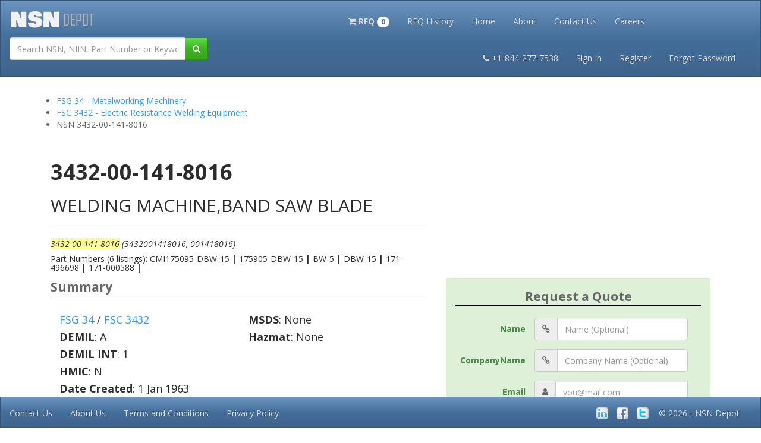

--- FILE ---
content_type: text/html; charset=utf-8
request_url: https://www.nsndepot.com/NSN/3432-00-141-8016
body_size: 22771
content:
<!DOCTYPE html><html lang=en><head itemscope itemtype=https://schema.org/WebPage><meta http-equiv=content-language content=en><meta charset=utf-8><meta name=viewport content="width=device-width, initial-scale=1.0"><title itemprop=name>3432-00-141-8016 - WELDING MACHINE,BAND SAW BLADE 001418016 3432001418016 175905-DBW-15,CMI175095-DBW-15,DBW-15,BW-5,171-000588,171-496698</title><meta name=description itemprop=description content="3432-00-141-8016, WELDING MACHINE,BAND SAW BLADE. Alternate References are: 001418016,3432001418016,00-141-8016,175905-DBW-15,CMI175095-DBW-15,DBW-15,BW-5,171-000588,171-496698,CMI175095-DBW-15,175905-DBW-15,BW-5,DBW-15,171-496698,171-000588"><meta name=keywords itemprop=keywords content="3432-00-141-8016,NSN,National Stock Number,Federal,NATO Stock Number,federal stock number,navy stock number,army stock number,navy,army,marines,air force,OTAN,NATO,Military,Defence,Defense,Army,Navy,3432001418016,001418016,webflis,webfliss,flis"><link rel=search href=/opensearchdescription.xml type=application/opensearchdescription+xml title="NSN Depot"><meta itemprop=image content=https://www.nsndepot.com/files/image/ogicon.png><meta itemprop=inLanguage content=en><meta name=msapplication-TileImage content=https://www.nsndepot.com/files/image/pinsite.png><meta name=msapplication-TileColor content=#ffffff><meta name=application-name content="NSN Depot"><link rel="shortcut icon" href=https://www.nsndepot.com/files/image/favicon.ico type=image/x-icon><link rel=apple-touch-icon sizes=57x57 href=https://www.nsndepot.com/files/image/apple-touch-icon-57x57.png><link rel=apple-touch-icon sizes=60x60 href=https://www.nsndepot.com/files/image/apple-touch-icon-60x60.png><link rel=apple-touch-icon sizes=72x72 href=https://www.nsndepot.com/files/image/apple-touch-icon-72x72.png><link rel=apple-touch-icon sizes=76x76 href=https://www.nsndepot.com/files/image/apple-touch-icon-76x76.png><link rel=apple-touch-icon sizes=114x114 href=https://www.nsndepot.com/files/image/apple-touch-icon-114x114.png><link rel=apple-touch-icon sizes=120x120 href=https://www.nsndepot.com/files/image/apple-touch-icon-120x120.png><link rel=apple-touch-icon sizes=144x144 href=https://www.nsndepot.com/files/image/apple-touch-icon-144x144.png><link rel=apple-touch-icon sizes=152x152 href=https://www.nsndepot.com/files/image/apple-touch-icon-152x152.png><link rel=apple-touch-icon sizes=180x180 href=https://www.nsndepot.com/files/image/apple-touch-icon-180x180.png><link rel=icon type=image/png href=https://www.nsndepot.com/files/image/favicon-16x16.png sizes=16x16><link rel=icon type=image/png href=https://www.nsndepot.com/files/image/favicon-32x32.png sizes=32x32><link rel=icon type=image/png href=https://www.nsndepot.com/files/image/favicon-96x96.png sizes=96x96><link rel=icon type=image/png href=https://www.nsndepot.com/files/image/favicon-160x160.png sizes=160x160><link rel=icon type=image/png href=https://www.nsndepot.com/files/image/favicon-192x192.png sizes=192x192><link rel=icon type=image/png href=https://www.nsndepot.com/files/image/favicon.png sizes=228x228><link href=https://cdnjs.cloudflare.com/ajax/libs/bootswatch/3.3.7/spacelab/bootstrap.min.css rel=stylesheet><link href=https://cdnjs.cloudflare.com/ajax/libs/font-awesome/4.7.0/css/font-awesome.min.css rel=stylesheet><link href=/Content/Site.css rel=stylesheet><style>a.back-to-top{display:none;width:60px;height:60px;text-indent:-9999px;position:fixed;z-index:999;right:40px;bottom:70px;background:#CCFFE5 url("https://www.nsndepot.com/files/image/up-arrow.png") no-repeat center 43%}a.back-to-top:hover{transform:scale(1.1)}body{padding-top:50px;padding-bottom:20px}.body-content{padding-left:15px;padding-right:15px}input,select,textarea{max-width:280px}.field-validation-error{color:#b94a48}.field-validation-valid{display:none}input.input-validation-error{border:1px solid #b94a48}input[type="checkbox"].input-validation-error{border:0 none}.validation-summary-errors{color:#b94a48}.validation-summary-valid{display:none}ul.dropdown-cart{min-width:250px}ul.dropdown-cart li .item{display:block;padding:3px 10px;margin:3px 0}ul.dropdown-cart li .item:hover{background-color:#f3f3f3}ul.dropdown-cart li .item:after{visibility:hidden;display:block;font-size:0;content:" ";clear:both;height:0}ul.dropdown-cart li .item-left{float:left}ul.dropdown-cart li .item-left img,ul.dropdown-cart li .item-left div.item-info{float:left}ul.dropdown-cart li .item-left div.item-info{margin-left:10px}ul.dropdown-cart li .item-left div.item-info div{display:block}ul.dropdown-cart li .item-right{float:right}ul.dropdown-cart li .item-right button{margin-top:14px}.anchorSpace{position:relative;top:-180px}.suppliers:hover{transform:scale(1.2)}.TransformHover:hover{transform:scale(1.1)}.rotateButton{-webkit-transform:rotate(180deg);-moz-transform:rotate(180deg);-ms-transform:rotate(180deg);-o-transform:rotate(180deg);transform:rotate(180deg)}.buttonAnimate span{cursor:pointer;display:inline-block;position:relative;transition:0.5s}.buttonAnimate span:after{content:'\00bb';position:absolute;opacity:0;top:0;right:-20px;transition:0.5s}.buttonAnimate:hover span{padding-right:25px}.buttonAnimate:hover span:after{opacity:1;right:0}.carousel-fade .carousel-inner .item{-webkit-transition-property:opacity;transition-property:opacity}.carousel-fade .carousel-inner .item,.carousel-fade .carousel-inner .active.left,.carousel-fade .carousel-inner .active.right{opacity:0}.carousel-fade .carousel-inner .active,.carousel-fade .carousel-inner .next.left,.carousel-fade .carousel-inner .prev.right{opacity:1}.carousel-fade .carousel-inner .next,.carousel-fade .carousel-inner .prev,.carousel-fade .carousel-inner .active.left,.carousel-fade .carousel-inner .active.right{left:0;-webkit-transform:translate3d(0,0,0);transform:translate3d(0,0,0)}.carousel-fade .carousel-control{z-index:2}.dropdown:hover .dropdown-menu{display:block}.dropdown-submenu{position:relative}.dropdown-submenu > .dropdown-menu{top:0;left:100%;margin-top:-6px;margin-left:-1px;-webkit-border-radius:0 6px 6px 6px;-moz-border-radius:0 6px 6px 6px;border-radius:0 6px 6px 6px}.dropdown-submenu:hover > .dropdown-menu{display:block}.dropdown-submenu > a:after{display:block;content:" ";float:right;width:0;height:0;border-color:transparent;border-style:solid;border-width:5px 0 5px 5px;border-left-color:#cccccc;margin-top:5px;margin-right:-10px}.dropdown-submenu:hover > a:after{border-left-color:#ffffff}.dropdown-submenu.pull-left{float:none}.dropdown-submenu.pull-left > .dropdown-menu{left:-100%;margin-left:10px;-webkit-border-radius:6px 0 6px 6px;-moz-border-radius:6px 0 6px 6px;border-radius:6px 0 6px 6px}.ul.navmenuitem:hover{display:block}.shadow5px{box-shadow:5px 5px 5px #888888}</style><style>.nsn-product-sale-box{right:19px;overflow:hidden;position:absolute;text-align:center;top:19px;background:#BC002C;color:#ffffff;font-size:14px;line-height:16px;padding:6px 9px 7px 8px;-webkit-border-radius:3px;-moz-border-radius:3px;-ms-border-radius:3px;-o-border-radius:3px;border-radius:3px}.nsn-product-item{position:relative;text-align:center;border:1px solid;border-color:rgb(27,92,130);border-radius:4px}.nsn-product-item p{text-align:center}.nsn-product-item a{text-decoration:none;outline:none}.nsn-product-item:hover{transform:scale(1.05)}.nsn-product-item-footer-link{background:rgb(27,92,130);border:1px solid;border-color:rgb(27,92,130);color:rgb(27,92,130)}.nsn-product-item-footer-link h2{margin:0;text-align:center;font-size:23px;line-height:26px;text-transform:capitalize;padding:4px;color:white}.nsn-product-img img{height:150px;width:150px}.nsn-product-caption{background:rgb(27,92,130);color:white;margin:0;padding:4px}.nsn-product-caption h4{margin:0;text-align:center;font-size:18px;line-height:21px;text-transform:capitalize;padding:4px;color:white}.nsn-product-caption p{margin:0;padding:4px}.nsn-product-body p{margin:0;padding:4px}.price{display:inline-block;color:#848341;font-weight:400;font-size:21px;line-height:24px;font-family:'Roboto',sans-serif}.price-old{text-decoration:line-through;color:#BC002C;font-size:16px;line-height:24px}.price-new{color:#669B60;padding-right:5px}.price_container{margin-bottom:0;padding-bottom:8px}</style><script async src=https://ajax.aspnetcdn.com/ajax/modernizr/modernizr-2.8.3.js></script><body><script>window.dataLayer=window.dataLayer||[];dataLayer.push({'ecommerce':{'detail':{'products':[{'id':'3432-00-141-8016','name':'WELDING MACHINE,BAND SAW BLADE','category':'3432','price':'$0.00','position':0}]}}});</script><noscript><iframe src="https://www.googletagmanager.com/ns.html?id=GTM-W3PPPC9" height=0 width=0 style=display:none;visibility:hidden></iframe></noscript><script>(function(w,d,s,l,i){w[l]=w[l]||[];w[l].push({'gtm.start':new Date().getTime(),event:'gtm.js'});var f=d.getElementsByTagName(s)[0],j=d.createElement(s),dl=l!='dataLayer'?'&l='+l:'';j.async=true;j.src='https://www.googletagmanager.com/gtm.js?id='+i+dl;f.parentNode.insertBefore(j,f);})(window,document,'script','dataLayer','GTM-W3PPPC9');</script><div class=container><div class=container-fluid><div class="navbar navbar-inverse navbar-fixed-top" role=navigation><div class=navbar-header><a href="/" class="navbar-brand TransformHover"><img src=https://www.nsndepot.com/files/image/NSNDepot_150_35.png style=width:145px alt="NSN Depot"></a> <button type=button class="navbar-toggle navbar-text" data-toggle=collapse data-target=#NavBar2 id=menuButtonMobile> Menu </button> <button type=button class="navbar-toggle navbar-text" data-toggle=collapse data-target=#NavBar1 id=logInButtonMobile> Log In </button><section itemscope itemtype=http://schema.org/WebSite><link itemprop=url href=https://www.nsndepot.com><form class="navbar-form navbar-left" role=search action=/NSNSearch method=get itemprop=potentialAction itemscope itemtype=https://schema.org/SearchAction style=float:left><meta itemprop=target content="https://www.nsndepot.com/NSNSearch?q={q}"><div class=input-group style=width:360px;margin-top:6px itemprop=query-input itemscope itemtype=http://schema.org/PropertyValueSpecification><input style=max-width:none type=text class=form-control required name=q placeholder="Search NSN, NIIN, Part Number or Keywords"><meta itemprop=valueName content=q><div class=input-group-btn><button class="btn btn-success" type=submit id=navSearchButton><i class="fa fa-search" aria-hidden=true></i></button></div></div></form></section></div><div class="navbar-collapse collapse navbar-inverse-collapse text-center" id=NavBar1 role=toolbar><ul class="nav navbar-nav" style=border-style:none;float:none;margin:auto;margin-top:8px;display:inline-block;text-align:center;border-radius:10px><ul class="nav navbar-nav navbar-left"><li class=TransformHover><a href=/Commerce/RFQCart role=button rel=nofollow onclick=EmptyCart()> <strong><span class="fa fa-shopping-cart"></span> RFQ <span class=badge>0</span></strong> </a></ul><script>function EmptyCart(){if(0===0){alert("Your Cart Is Empty");}}</script><li class=TransformHover><a href=#SignInModal data-toggle=modal data-target=#SignInModal>RFQ History</a><li class=TransformHover><a href="/">Home</a><li class=TransformHover><a href=/Home/About>About</a><li class=TransformHover><a href=/Home/Contact_US>Contact Us</a><li class=TransformHover><a href=/Home/CareerPage>Careers</a></ul><ul class="nav navbar-nav navbar-right" style="margin:7px 27px 7px 7px"><li class=TransformHover><a class=navbar-link href=tel:+1-844-277-7538><b><i class="fa fa-phone"></i> </b>+1-844-277-7538</a><li class=TransformHover><a href=#SignInModal data-toggle=modal data-target=#SignInModal>Sign In</a><li class=TransformHover><a href=/Account/Register>Register</a><li class=TransformHover><a href=#ForgotPasswordModal data-toggle=modal data-target=#ForgotPasswordModal>Forgot Password</a></ul></div></div></div><div class=container-fluid><div class="navbar navbar-inverse" style=top:10px role=navigation><div class="navbar-collapse collapse navbar-inverse-collapse text-center" id=NavBar2 role=toolbar><ul class="nav navbar-nav" style=border-style:none;float:none;margin:auto;margin-top:8px;display:inline-block;text-align:center;border-radius:10px><li class=TransformHover><a href=#TutorialModal data-toggle=modal data-target=#TutorialModal>Tutorials</a><li class=TransformHover><a href=/Kits/FieldSanitationKits>Field Sanitation Kits</a><li class=TransformHover><a href=/Library/PSMagazine>PS Magazine Archive</a><li class=TransformHover><a href=# data-toggle=modal data-target=#lookupModal>Lookup Tool</a><li class=TransformHover><a href=/Home/TermsAndConditions>Terms and Conditions</a><li class=TransformHover><a href=/Home/Privacy>Privacy</a></ul></div></div></div><div class="modal fade" id=lookupModal tabindex=-1><div class=modal-dialog><div class=modal-content style=background-color:aliceblue><div class=modal-header><button class=close aria-hidden=true type=button data-dismiss=modal>&times;</button><h4 class=modal-title>Search for a specific FSG, FSC, CAGE code or PS Issue</h4></div><div class=modal-body><div class=row><div class=col-md-6><select name=searchType id=searchType class=form-control><option selected disabled style=font-weight:bold>Select Category<option value=1>FSG Lookup<option value=2>FSC Lookup<option value=3>CAGE Lookup<option value=default>PS Magazine Lookup</select> <br><div class=input-group id=divFsgSearchText style=display:none><div class=input-group-btn><button class="btn btn-success" type=submit id=modalFsgSearchButton><span class="fa fa-search"></span></button></div><input type=text class=form-control id=modalFsgSearchText placeholder="Enter Specific FSG Code"></div><div class=input-group id=divFscSearchText style=display:none><div class=input-group-btn><button class="btn btn-success" type=submit id=modalFscSearchButton><span class="fa fa-search"></span></button></div><input type=text class=form-control id=modalFscSearchText placeholder="Enter Specific FSC Code"></div><div class=input-group id=divCageSearchText style=display:none><div class=input-group><div class=input-group-btn><button class="btn btn-success" type=submit id=modalCageSearchButton><span class="fa fa-search"></span></button></div><input type=text class=form-control placeholder="Enter Specific CAGE Code" id=modalCageSearchText></div></div><div class=input-group id=divPSMagSearchText style=display:none><div class=input-group-btn><button class="btn btn-success" type=submit id=modalPSMagSearchButton><span class="fa fa-book"></span></button></div><input type=text class=form-control id=modalPSMagSearchText placeholder="Go To Issue (1 to 743)"></div><br></div><div class=col-md-6><p class="well well-sm" id=modalFsgDefinition style=display:none>The first 2 digits of the <strong>Federal Supply Classification Group (FSCG)</strong> is called the <strong>Federal Supply Group (FSG)</strong>.<p class="well well-sm" id=modalFscDefinition style=display:none>The last 2 digits of the <strong>Federal Supply Classification Group (FSCG)</strong> is called the <strong>Federal Supply Class (FSC)</strong>.<br><br>An <strong>FSC</strong> Search is conducted with the full 4-digit <strong>FSCG</strong> number.<p class="well well-sm" id=modalCageDefinition style=display:none>A <strong>Commercial and Government Entity (CAGE)</strong> Code is a five-digit alpha numeric identifier which is assigned to suppliers of various Governmental agencies.<p class="well well-sm" id=modalPSMagDefinition style=display:none>The <strong><em>Preventive Maintenance Monthly</em></strong> is series of United States Army technical bulletins published since June 1951 as a monthly magazine with comic book-style art to illustrate proper preventive maintenance methods.</div></div></div><div class=modal-footer><a href=# type=button data-dismiss=modal>Close</a> &emsp; <a href=# class="btn btn-success" type=button id=modalLookupEnter>Search</a></div></div></div></div><div class="modal fade" id=TutorialModal tabindex=-1><div class=modal-dialog><div class=modal-content style=background-color:aliceblue><div class=modal-header><button class=close aria-hidden=true type=button data-dismiss=modal>&times;</button><h1>Tutorials</h1></div><div class=modal-body><h4><a href=/Tutorials/NSNDefinition>What is an NSN?</a></h4><h4><a href=/Tutorials/WebFLISDefinition>What is WebFLIS?</a></h4><h4><a href=/Tutorials/FAQ>Where do I go to update my CAGE info?</a></h4><h4><a href=/Tutorials/FAQ>How do I edit my NSN or add more NSNs?</a></h4><h4><a href=/Tutorials/FAQ>How do I make an RFQ or request a Quote?</a></h4></div><div class=modal-footer><a href=# type=button class="btn btn-default" data-dismiss=modal>Close</a></div></div></div></div><div class="modal fade" id=SignInModal tabindex=-1><div class=modal-dialog><div class=modal-content><div class=modal-header><button class=close aria-hidden=true type=button data-dismiss=modal>&times;</button><form action=/Account/Signin class=form-horizontal method=post role=form><input name=__RequestVerificationToken type=hidden value=CWdKxo83Q5mXHcLdnkJ-CuQM4cKEb8zxdA2kYfL4GIK01LU-BRZ-qHiygHTN6JglK2jyLCEDdUIm0isuidN0xARUQZ6xcCj734xUMdfdIHc1><legend class=text-center><strong>Login to Your Account</strong></legend><form class=form-horizontal><fieldset><div class=form-group><label class="col-md-3 control-label" for=Email>Email</label><div class=input-group><span class=input-group-addon><i class="fa fa-user" aria-hidden=true></i></span> <input class=form-control data-val=true data-val-email="The Email field is not a valid e-mail address." data-val-required="The Email field is required." id=Email name=Email placeholder=you@mail.com type=text> <span class="field-validation-valid text-danger" data-valmsg-for=Email data-valmsg-replace=true></span></div></div><div class=form-group><label class="col-md-3 control-label" for=Password>Password</label><div class=input-group><span class=input-group-addon><i class="fa fa-lock" aria-hidden=true></i></span> <input class=form-control data-val=true data-val-required="The Password field is required." id=Password name=Password type=password> <span class="field-validation-valid text-danger" data-valmsg-for=Password data-valmsg-replace=true></span></div></div><div class=form-group><div class=text-center><div class=checkbox><input data-val=true data-val-required="The Remember me? field is required." id=RememberMe name=RememberMe type=checkbox value=true><input name=RememberMe type=hidden value=false> <label for=RememberMe>Remember me?</label></div></div></div><div class="col-md-offset-2 col-md-8" style=text-align:center><button type=submit class="btn btn-block btn-success buttonAnimate"><i class="fa fa-sign-in" aria-hidden=true></i> Login</button></div><div class="col-md-12 text-center"><br> <a data-dismiss=modal data-toggle=modal href=#ForgotPasswordModal data-target=#ForgotPasswordModal>Forgot your password?</a> <br> <br> <a href=/Account/Register>Don't have an Account? Sign Up.</a> <br></div></fieldset></form></form></div></div></div></div><div class="modal fade" id=ForgotPasswordModal tabindex=-1><div class=modal-dialog><div class=modal-content><div class=modal-header><button class=close aria-hidden=true type=button data-dismiss=modal>&times;</button><fieldset><legend class=text-center><strong> Forgot your password? </strong></legend></fieldset><form action=/Account/ForgotPassword class=form-horizontal method=post role=form><input name=__RequestVerificationToken type=hidden value=gYP0m_hzH_a9Sd7h6k5p42xtGpa1XSg3QVw20advagVm2oGiyOoV4bUVvs3Qs8gwL5wQhMLpZnPJpYqfzwgWCVRm7t5dPMCtTVurFjQNfQo1><div class="validation-summary-valid text-danger" data-valmsg-summary=true><ul><li style=display:none></ul></div><div class=form-group><label class="col-md-2 control-label" for=Email>Email</label><div class=col-md-10><input class=form-control data-val=true data-val-email="The Email field is not a valid e-mail address." data-val-required="The Email field is required." id=Email name=Email placeholder="Enter Your Email Address" type=text></div></div><div class=form-group><div class="col-md-offset-2 col-md-10"><input type=submit class="btn btn-success TransformHover" value="Email Link"></div></div></form></div></div></div></div><div class="modal fade" id=UpdatePasswordModal tabindex=-1><div class="modal-dialog alert alert-info"><div class=modal-content><div class=modal-header><button class=close aria-hidden=true type=button data-dismiss=modal>&times;</button><fieldset><legend><strong> Update Password </strong></legend></fieldset><form action=/Manage/ChangePassword class=form-horizontal method=post role=form><input name=__RequestVerificationToken type=hidden value=h_SsXEkp0od8W-hhq2EBBfKAmgJJ7_WOCNGVKG47plUbpZ086UbTVAQpdAYB4jvDMkBZGcRGMcQEQGx6blQNsbON8DrCoLGUmo_XoyFY6Rc1><div class="validation-summary-valid text-danger" data-valmsg-summary=true><ul><li style=display:none></ul></div><div class=form-group><label class="col-md-4 control-label" for=OldPassword>Current password</label><div><input class=form-control data-val=true data-val-required="The Current password field is required." id=OldPassword name=OldPassword type=password></div></div><div class=form-group><label class="col-md-4 control-label" for=NewPassword>New password</label><div><input class=form-control data-val=true data-val-length="The New password must be at least 6 characters long." data-val-length-max=100 data-val-length-min=6 data-val-required="The New password field is required." id=NewPassword name=NewPassword type=password></div></div><div class=form-group><label class="col-md-4 control-label" for=ConfirmPassword>Confirm new password</label><div><input class=form-control data-val=true data-val-equalto="The new password and confirmation password do not match." data-val-equalto-other=*.NewPassword id=ConfirmPassword name=ConfirmPassword type=password></div></div><div class=form-group><div class=col-md-offset-4><input type=submit value=Continue class="btn btn-success"></div></div></form><div class=modal-footer><a href=# type=button class="btn btn-default" data-dismiss=modal>Close</a></div></div></div></div></div><div style=height:25px></div><script src=https://ajax.googleapis.com/ajax/libs/jquery/1.8.3/jquery.min.js></script><script>$('#searchType').on('change',function(){var selection=$(this).val();switch(selection){case"1":$('#divFsgSearchText').show();$('#divFscSearchText').hide();$('#divCageSearchText').hide();$('#divPSMagSearchText').hide();$('#modalFsgDefinition').show();$('#modalFscDefinition').hide();$('#modalCageDefinition').hide();$('#modalPSMagDefinition').hide();break;case'2':$('#divFscSearchText').show();$('#divFsgSearchText').hide();$('#divCageSearchText').hide();$('#divPSMagSearchText').hide();$('#modalFscDefinition').show();$('#modalFsgDefinition').hide();$('#modalCageDefinition').hide();$('#modalPSMagDefinition').hide();break;case'3':$('#divCageSearchText').show();$('#divFscSearchText').hide();$('#divFsgSearchText').hide();$('#divPSMagSearchText').hide();$('#modalCageDefinition').show();$('#modalFscDefinition').hide();$('#modalFsgDefinition').hide();$('#modalPSMagDefinition').hide();break;case'default':$('#divPSMagSearchText').show();$('#divCageSearchText').hide();$('#divFscSearchText').hide();$('#divFsgSearchText').hide();$('#modalPSMagDefinition').show();$('#modalCageDefinition').hide();$('#modalFscDefinition').hide();$('#modalFsgDefinition').hide();break;}});$('#modalLookupEnter').click(function(){if($('#divFsgSearchText').is(":visible")){$('#modalFsgSearchButton').click();}
if($('#divFscSearchText').is(":visible")){$('#modalFscSearchButton').click();}
if($('#divCageSearchText').is(":visible")){$('#modalCageSearchButton').click();}
if($('#divPSMagSearchText').is(":visible")){$('#modalPSMagSearchButton').click();}});$('#modalFsgSearchText').keypress(function(e){var key=e.which;if(key===13){$('#modalFsgSearchButton').click();}});$('#modalFscSearchText').keypress(function(e){var key=e.which;if(key===13){$('#modalFscSearchButton').click();}});$('#modalCageSearchText').keypress(function(e){var key=e.which;if(key===13){$('#modalCageSearchButton').click();}});$('#modalPSMagSearchText').keypress(function(e){var key=e.which;if(key===13){$('#modalPSMagSearchButton').click();}});$('#modalFsgSearchButton').click(function(){var modalFsgId=$('#modalFsgSearchText').val();var newFsgPage="/FSG/"+modalFsgId;$.get(newFsgPage,function(){}).done(function(){window.location.href=newFsgPage;}).fail(function(){alert("Invalid FSG Code");$('#modalFsgSearchText').val("");$('#modalFsgSearchText').focus();});});$('#modalFscSearchButton').click(function(){var modalFscId=$('#modalFscSearchText').val();var newFscPage="/FSC/"+modalFscId;$.get(newFscPage,function(){}).done(function(){window.location.href=newFscPage;}).fail(function(){alert("Invalid FSC Code");$('#modalFscSearchText').val("");$('#modalFscSearchText').focus();});});$('#modalCageSearchButton').click(function(){var modalCageId=$('#modalCageSearchText').val();var newCagePage="";window.location.href=newCagePage;});function PsPadder(len,pad){if(len===undefined){len=1;}else if(pad===undefined){pad='0';}
var pads='';while(pads.length<len){pads+=pad;}
this.pad=function(what){var s=what.toString();return pads.substring(0,pads.length-s.length)+s;};}
$('#modalPSMagSearchButton').click(function(){var volume=$('#modalPSMagSearchText').val();var pad3=new PsPadder(3);var newPage="/Library/PSMAG/PS_"+pad3.pad(volume);if(volume<1||volume>743||isNaN(volume)){alert("Please Choose an Issue between 1 and 743");$('#modalPSMagSearchText').val("");$('#modalPSMagSearchText').focus();}else{window.location.href=newPage;}});</script><style>.ActiveHighLight{background:#fdfd96}.ActiveHighLightDanger{background:#ebcccc}.ActiveHighLightWarning{background:#faf2cc}.ActiveHighLightSuccess{background:#d0e9c6}.ActiveHighLightInfo{background:#ADD8E6}.ActiveHighLightPrimary{background:#0C9BC9}.ActiveHighLightDefault{background:#d3d3d3}.ActiveHighLighterContainer{margin:4px;padding:4px;border:1px solid #cdcdcd}</style><div class=anchorSpace><a name=Home></a></div><div class=row><ul vocab="http://schema.org/" typeof=BreadcrumbList><li property=itemListElement typeof=ListItem><a property=item typeof=WebPage href=/FSG/34><span property=name>FSG 34 - Metalworking Machinery</span></a><meta property=position content=1><li property=itemListElement typeof=ListItem><a property=item typeof=WebPage href=/FSC/3432><span property=name>FSC 3432 - Electric Resistance Welding Equipment</span></a><meta property=position content=2><li>NSN 3432-00-141-8016</ul></div><script type=application/ld+json>{"@context":"http://www.schema.org","@type":"product","name":"CMI175095-DBW-15 175905-DBW-15 BW-5 DBW-15 171-496698 171-000588 ","mpn":"3432-00-141-8016","category":"Electric Resistance Welding Equipment","description":"WELDING MACHINE,BAND SAW BLADE 3432001418016, 001418016","sku":"001418016","offers":{"@type":"Offer","priceCurrency":"USD","itemCondition":"https://schema.org/NewCondition","availability":"https://schema.org/InStock"}}</script><div id=masthead><div class=container-fluid><div class=row><div class=col-md-7><br><h1><strong>3432-00-141-8016</strong></h1><h2>WELDING MACHINE,BAND SAW BLADE</h2><hr><h5><em><span class=ActiveHighLight>3432-00-141-8016</span> (3432001418016, 001418016)</em></h5><h5>Part Numbers (6 listings): CMI175095-DBW-15 <strong> | </strong> 175905-DBW-15 <strong> | </strong> BW-5 <strong> | </strong> DBW-15 <strong> | </strong> 171-496698 <strong> | </strong> 171-000588 <strong> | </strong></h5></div><div class=col-md-5><div class=text-center></div></div></div></div></div><div class=container-fluid><div class=row><div class=col-md-7><fieldset><legend style="border-bottom:1px solid black"><strong>Summary</strong></legend><div class=col-sm-6><h4><a href=/FSG/34 title="FSG 34 - Metalworking Machinery">FSG 34</a> / <a href=/FSC/3432 title="FSC 3432 - Electric Resistance Welding Equipment">FSC 3432</a></h4><h4><strong><span title="Demilitarization Code (DEMIL_CD_0167)">DEMIL</span></strong>: <span title="Non-MLI/ Non-SLI — Demilitarization not required.">A</span></h4><h4 title="Demilitarization Integrity Code"><strong>DEMIL INT</strong>: <span title="DEMIL code reviewed by DCMO. Recommended DEMIL code and current ICP DEMIL code are not equal. Presently in collaboration cycle."> 1</span></h4><h4><strong><span title="Hazardous Material Indicator Code (HMIC_0865)">HMIC</span></strong>: <span title="Indicates there is no data in the HMIRS and the NSN is in a FSC not generally suspected of containing hazardous materials.">N</span></h4><h4 title="NIIN Assignment Date (DT_NIIN_ASGMT_2180)"><strong>Date Created</strong>: 1 Jan 1963</h4><h4 title="Unit Pack Weight (UP_WT_5153)"><strong>Unit Weight</strong>: 60.0 lbs</h4><h4 title="Unit Pack Size (UP_SZ_5154)"><strong>Unit Size</strong>: None</h4><h4 title="Unit Pack Cube (UP_CU_5155)"><strong>Unit Pack Cube</strong>: 1.239 cu ft</h4></div><div class=col-sm-6><h4><strong>MSDS</strong>: None</h4><h4 title="Hazardous Characteristics Code (HCC_2579)"><strong>Hazmat</strong>: None</h4></div></fieldset></div><div class=col-md-5><div class="alert alert-success"><form action=/Commerce/RFQ class=form-horizontal method=post role=form><form class=form-horizontal><fieldset><input name=__RequestVerificationToken type=hidden value=SDjT3GgKpsVJyh8cvHXP6oXtRnhJMRTw0kyeWxhjXdSFfnH_AYQpLpp6Jcb6V6IBDI1_5avOQ0fIAm3iIhorQctf7cUhrMBXHNi-6yyNWS81> <input data-val=true data-val-maxlength="The field NSN must be a string or array type with a maximum length of '16'." data-val-maxlength-max=16 data-val-required="The NSN field is required." id=NSN name=NSN type=hidden value=3432-00-141-8016> <input id=PartNumber name=PartNumber type=hidden value=CMI175095-DBW-15> <input id=Description name=Description type=hidden value="WELDING MACHINE,BAND SAW BLADE"> <input id=ReturnURL name=ReturnURL type=hidden value=/NSN/3432-00-141-8016><legend class=text-center style="border-bottom:1px solid black"><strong>Request a Quote</strong></legend><div class=validation-summary-valid data-valmsg-summary=true><ul><li style=display:none></ul></div><div class=form-group><label class="col-md-4 control-label" for=Name>Name</label><div class="col-md-7 input-group"><span class=input-group-addon><i class="fa fa-chain" aria-hidden=true></i></span> <input id=CustomerReferenceNumber title="Reference Number (Optional)" autocomplete=off class=form-control id=Name name=Name placeholder="Name (Optional)" tabindex=4 type=text></div></div><div class=form-group><label class="col-md-4 control-label" for=CompanyName>CompanyName</label><div class="col-md-7 input-group"><span class=input-group-addon><i class="fa fa-chain" aria-hidden=true></i></span> <input id=CustomerReferenceNumber title="Reference Number (Optional)" autocomplete=off class=form-control id=CompanyName name=CompanyName placeholder="Company Name (Optional)" tabindex=4 type=text></div></div><div class=form-group><label class="col-md-4 control-label" for=Email>Email</label><div class="col-md-7 input-group"><span class=input-group-addon><i class="fa fa-user" aria-hidden=true></i></span> <input id=RFQPartialEmail title="Enter Your Email Address" class=form-control data-val=true data-val-email="The Email field is not a valid e-mail address." data-val-required="The Email field is required." id=Email name=Email placeholder=you@mail.com required tabindex=1 type=Email> <span class="field-validation-valid text-danger" data-valmsg-for=Email data-valmsg-replace=true></span></div></div><div class=form-group><label class="col-md-4 control-label" for=PhoneNumber>Phone</label><div class="col-md-7 input-group"><span class=input-group-addon><i class="fa fa-phone" aria-hidden=true></i></span> <input id=RFQPartialPhoneNumber title="Enter Your Phone Number" class=form-control data-val=true data-val-required="The Phone field is required." id=PhoneNumber name=PhoneNumber placeholder=##-###-###-#### required tabindex=2 type=text> <span class="field-validation-valid text-danger" data-valmsg-for=PhoneNumber data-valmsg-replace=true></span></div></div><div class=form-group><label class="col-md-4 control-label" for=Quantity>Quantity</label><div class="col-md-7 input-group"><span class=input-group-addon><i class="fa fa-hashtag" aria-hidden=true></i></span> <input autocomplete=off class=form-control data-val=true data-val-number="The field Quantity must be a number." data-val-range="The field Quantity must be between 1 and 5000." data-val-range-max=5000 data-val-range-min=1 data-val-required="The Quantity field is required." id=Quantity name=Quantity placeholder=quantity tabindex=3 type=text value=1> <span class="field-validation-valid text-danger" data-valmsg-for=Quantity data-valmsg-replace=true></span></div></div><div class=form-group><label class="col-md-4 control-label" for=CustomerReferenceNumber>Reference</label><div class="col-md-7 input-group"><span class=input-group-addon><i class="fa fa-chain" aria-hidden=true></i></span> <input id=CustomerReferenceNumber title="Reference Number (Optional)" autocomplete=off class=form-control id=CustomerReferenceNumber name=CustomerReferenceNumber placeholder="Reference Number (Optional)" tabindex=4 type=text></div></div><div class=form-group><label class="col-md-4 control-label" for=BusinessType>Business Type</label><div class="col-md-7 input-group"><span class=input-group-addon><i class="fa fa-institution" aria-hidden=true></i></span> <select id=BusinessType class=form-control data-val=true data-val-required="Please Select Business Type" id=BusinessType name=BusinessType required tabindex=5 title="Please Choose a Business Type"><option value="">Select One<option value=0>Military/Government<option value=1>Broker/Reseller<option value=2>Exporter<option value=3>Distributor<option value=4>Manufacturer<option value=5>Repair Facility</select> <span class=field-validation-valid data-valmsg-for=BusinessType data-valmsg-replace=true></span></div></div><div class=form-group><label class="col-md-4 control-label" for=DateNeeded>Date Needed</label><div class="col-md-7 input-group"><span class=input-group-addon><i class="fa fa-calendar-check-o" aria-hidden=true></i></span> <select id=DateNeeded title="Please Choose Date Needed" class=form-control data-val=true data-val-required="Please Select Date Needed" id=DateNeeded name=DateNeeded required tabindex=6><option value="">Select One<option value=0>Immediate Purchase<option value=1>Within 1 Week<option value=2>Within 1 Month<option value=3>Budgetary Pricing</select> <span class=field-validation-valid data-valmsg-for=DateNeeded data-valmsg-replace=true></span></div></div><div class=row style=text-align:center><div class="col-sm-4 col-sm-offset-2"><button type=submit value=AddToCart id=RFQPartialAddToCartButton name=Command onclick=emptySpace() class="btn btn-block btn-primary buttonAnimate"> <i class="fa fa-shopping-cart" aria-hidden=true></i> <span>Add To Cart</span> </button></div><div class=col-sm-4><button type=submit value=Submit id=RFQPartialSubmitButton name=Command onclick=emptySpace() class="btn btn-block btn-success buttonAnimate"> <span>Submit</span> </button></div></div></fieldset></form></form><script src=https://ajax.googleapis.com/ajax/libs/jquery/1.8.3/jquery.min.js></script>;</div></div></div></div><hr class=featurette-divider><div class=container-fluid><div class="row text-center"><div class=btn-group><button class="btn btn-success" id=SegmentCrossButton style=width:115px>MCRL</button> <button class="btn btn-success" id=SegmentAButton style=width:115px>Identification</button> <button class="btn btn-success" id=SegmentBButton style=width:115px>MOE Rule</button> <button class="btn btn-success" id=SegmentCButton style=width:115px>CAGE</button> <button class="btn btn-success" id=SegmentEButton style=width:115px>ISC</button> <button class="btn btn-success" id=SegmentGButton style=width:115px>Freight</button> <button class="btn btn-success" id=SegmentHButton style=width:115px>Management</button> <button class="btn btn-success" id=SegmentWButton style=width:115px>Packaging</button> <button class="btn btn-success" id=SegmentMVButton style=width:115px>Characteristics</button> <button class="btn btn-warning" id=nsnIndexCloseButton style=width:95px>Close All</button></div></div></div><br> <br><div class=container-fluid><div class=row id=SegmentCrossToggle><div class="panel panel-primary" style=border:none;box-shadow:none><div><fieldset><legend style="border-bottom:1px solid black"><strong> MASTER CROSS REFERENCE LIST (MCRL) | NSN 3432-00-141-8016 </strong> <a class="btn btn-xs btn-success pull-right" onclick=focusRFQ() title="Submit an RFQ"><i class="fa fa-paper-plane"></i> Submit RFQ</a> <a rel=nofollow class="btn btn-xs btn-success pull-right" href="mailto:info@nsndepot.com?subject=NSN 3432-00-141-8016&amp;body=Could%20you%20please%20contact%20me%20regarding%20NSN 3432-00-141-8016.%0D%0DThank%20you." itemprop=email title="Email Support"><i class="fa fa-envelope"></i></a> <a class="btn btn-xs btn-success pull-right" href=tel:+1-844-277-7538 title="Call Us"><i class="fa fa-phone"></i></a></legend></fieldset></div><div class=panel-body><div class=table-responsive style=border-radius:3px><table class="table table-condensed table-striped table-hover"><tr><th style=text-align:center;vertical-align:middle;background-color:#d9edf7;width:15% title="Reference Number (DRN_3570)">Manufacturer Part Number<th style=text-align:center;vertical-align:middle;background-color:#d9edf7;width:15% title="Reference Number Category Code (DRN_2910)">RNCC<th style=text-align:center;vertical-align:middle;background-color:#d9edf7;width:15% title="Reference Number Variation Code (DRN_4780)">RNVC<th style=text-align:center;vertical-align:middle;background-color:#d9edf7;width:15%>Manufacturer Name<th style=text-align:center;vertical-align:middle;background-color:#d9edf7;width:20% colspan=2 title="Commercial And Government Entity Code (DRN_9250)">CAGE<tr class=success><td class="NSNHighLighter NSN-HL-MCRL-part-CMI175095-DBW-15" style=vertical-align:middle;text-align:center>CMI175095-DBW-15<td class="NSNHighLighterSuccess NSN-HL-MCRL-rncc-3" style=vertical-align:middle;text-align:center;background-color: title="Design Control Reference.  The primary number used to identify an item of production or a range of items of production, by the manufacturer (individual, company, firm, corporation, or Government activity) which controls the design, characteristics, and production of the item by means of its engineering drawings, specifications and inspection requirements.">3 - Design Control Reference<td class="NSNHighLighterSuccess NSN-HL-MCRL-rnvc-2" style=vertical-align:middle;text-align:center;background-color: title="A design control or other reference number that is an item-identifying number for an item of production, or a source control reference or a specification or standard part, type, or similar reference number that is an item-identifying number for an item of supply.">2 - Production Item<td class="NSNHighLighter NSN-HL-MCRL-cage-18056" style=vertical-align:middle;text-align:center><a title="CAGE 18056" href="/">DOALL BALTIMORE COMPANY</a><td class="NSNHighLighter NSN-HL-MCRL-cage-18056" style=width:125px;height:60px;vertical-align:middle;text-align:center nowrap>&nbsp;&nbsp;<a href="/">18056</a>&nbsp;&nbsp;<td class="NSNHighLighter NSN-HL-MCRL-cage-18056" style=vertical-align:middle;text-align:center>&nbsp;&nbsp;<a href="/"><img class=img-thumbnail src=/Files/cage/90/18056.jpg alt="CAGE 18056" height=45 width=90></a>&nbsp;&nbsp;<tr class=success><td class="NSNHighLighter NSN-HL-MCRL-part-175905-DBW-15" style=vertical-align:middle;text-align:center>175905-DBW-15<td class="NSNHighLighterSuccess NSN-HL-MCRL-rncc-3" style=vertical-align:middle;text-align:center;background-color: title="Design Control Reference.  The primary number used to identify an item of production or a range of items of production, by the manufacturer (individual, company, firm, corporation, or Government activity) which controls the design, characteristics, and production of the item by means of its engineering drawings, specifications and inspection requirements.">3 - Design Control Reference<td class="NSNHighLighterSuccess NSN-HL-MCRL-rnvc-2" style=vertical-align:middle;text-align:center;background-color: title="A design control or other reference number that is an item-identifying number for an item of production, or a source control reference or a specification or standard part, type, or similar reference number that is an item-identifying number for an item of supply.">2 - Production Item<td class="NSNHighLighter NSN-HL-MCRL-cage-14320" style=vertical-align:middle;text-align:center><a title="CAGE 14320" href="/">CONTINENTAL MACHINES INC</a><td class="NSNHighLighter NSN-HL-MCRL-cage-14320" style=width:125px;height:60px;vertical-align:middle nowrap>&nbsp;&nbsp;<a href="/">14320</a>&nbsp;&nbsp;<td class="NSNHighLighter NSN-HL-MCRL-cage-14320" style=vertical-align:middle;text-align:center>&nbsp;&nbsp;<a href="/"><img class=img-thumbnail src=https://www.nsndepot.com/files/image/placeholder90_45.png height=45 width=90></a>&nbsp;&nbsp;<tr class=danger><td class="NSNHighLighter NSN-HL-MCRL-part-BW-5" style=vertical-align:middle;text-align:center>BW-5<td class="NSNHighLighterWarning NSN-HL-MCRL-rncc-5" style=vertical-align:middle;text-align:center;background-color: title="Secondary Reference.  Any additional number, other than a primary number (codes 1,2,3,4) informative reference (code 6) or vendor item drawing reference (code 7) assigned to an item of production or supply by a commercial or Government organization, which represents the same item of production or supply to which the National Stock Number (NSN) was assigned.  The reference number may have had an RNCC of 1, 2, 3, 4 or 7 but has since been replaced in the item-of-supply concept of the NSN by another primary number.">5 - Replaced / Discontinued<td class="NSNHighLighterDanger NSN-HL-MCRL-rnvc-9" style=vertical-align:middle;text-align:center;background-color: title="A specification, standard, or other reference number which is superseded, canceled, obsolete or discontinued and is coded Reference Number Category Code (RNCC) 5; a reference number for information only coded RNCC 6; or a reference number coded RNCC D.">9 - No Longer Used<td class="NSNHighLighter NSN-HL-MCRL-cage-64524" style=vertical-align:middle;text-align:center><a title="CAGE 64524" href="/">FAHRINGER T L CO INC</a><td class="NSNHighLighter NSN-HL-MCRL-cage-64524" style=width:125px;height:60px;vertical-align:middle nowrap>&nbsp;&nbsp;<a href="/">64524</a>&nbsp;&nbsp;<td class="NSNHighLighter NSN-HL-MCRL-cage-64524" style=vertical-align:middle;text-align:center>&nbsp;&nbsp;<a href="/"><img class=img-thumbnail src=https://www.nsndepot.com/files/image/placeholder90_45.png height=45 width=90></a>&nbsp;&nbsp;<tr class=danger><td class="NSNHighLighter NSN-HL-MCRL-part-DBW-15" style=vertical-align:middle;text-align:center>DBW-15<td class="NSNHighLighterWarning NSN-HL-MCRL-rncc-5" style=vertical-align:middle;text-align:center;background-color: title="Secondary Reference.  Any additional number, other than a primary number (codes 1,2,3,4) informative reference (code 6) or vendor item drawing reference (code 7) assigned to an item of production or supply by a commercial or Government organization, which represents the same item of production or supply to which the National Stock Number (NSN) was assigned.  The reference number may have had an RNCC of 1, 2, 3, 4 or 7 but has since been replaced in the item-of-supply concept of the NSN by another primary number.">5 - Replaced / Discontinued<td class="NSNHighLighterDanger NSN-HL-MCRL-rnvc-9" style=vertical-align:middle;text-align:center;background-color: title="A specification, standard, or other reference number which is superseded, canceled, obsolete or discontinued and is coded Reference Number Category Code (RNCC) 5; a reference number for information only coded RNCC 6; or a reference number coded RNCC D.">9 - No Longer Used<td class="NSNHighLighter NSN-HL-MCRL-cage-18056" style=vertical-align:middle;text-align:center><a title="CAGE 18056" href="/">DOALL BALTIMORE COMPANY</a><td class="NSNHighLighter NSN-HL-MCRL-cage-18056" style=width:125px;height:60px;vertical-align:middle;text-align:center nowrap>&nbsp;&nbsp;<a href="/">18056</a>&nbsp;&nbsp;<td class="NSNHighLighter NSN-HL-MCRL-cage-18056" style=vertical-align:middle;text-align:center>&nbsp;&nbsp;<a href="/"><img class=img-thumbnail src=/Files/cage/90/18056.jpg alt="CAGE 18056" height=45 width=90></a>&nbsp;&nbsp;<tr class=danger><td class="NSNHighLighter NSN-HL-MCRL-part-171-496698" style=vertical-align:middle;text-align:center>171-496698<td class="NSNHighLighterWarning NSN-HL-MCRL-rncc-5" style=vertical-align:middle;text-align:center;background-color: title="Secondary Reference.  Any additional number, other than a primary number (codes 1,2,3,4) informative reference (code 6) or vendor item drawing reference (code 7) assigned to an item of production or supply by a commercial or Government organization, which represents the same item of production or supply to which the National Stock Number (NSN) was assigned.  The reference number may have had an RNCC of 1, 2, 3, 4 or 7 but has since been replaced in the item-of-supply concept of the NSN by another primary number.">5 - Replaced / Discontinued<td class="NSNHighLighterDanger NSN-HL-MCRL-rnvc-9" style=vertical-align:middle;text-align:center;background-color: title="A specification, standard, or other reference number which is superseded, canceled, obsolete or discontinued and is coded Reference Number Category Code (RNCC) 5; a reference number for information only coded RNCC 6; or a reference number coded RNCC D.">9 - No Longer Used<td class="NSNHighLighter NSN-HL-MCRL-cage-14320" style=vertical-align:middle;text-align:center><a title="CAGE 14320" href="/">CONTINENTAL MACHINES INC</a><td class="NSNHighLighter NSN-HL-MCRL-cage-14320" style=width:125px;height:60px;vertical-align:middle nowrap>&nbsp;&nbsp;<a href="/">14320</a>&nbsp;&nbsp;<td class="NSNHighLighter NSN-HL-MCRL-cage-14320" style=vertical-align:middle;text-align:center>&nbsp;&nbsp;<a href="/"><img class=img-thumbnail src=https://www.nsndepot.com/files/image/placeholder90_45.png height=45 width=90></a>&nbsp;&nbsp;<tr class=danger><td class="NSNHighLighter NSN-HL-MCRL-part-171-000588" style=vertical-align:middle;text-align:center>171-000588<td class="NSNHighLighterWarning NSN-HL-MCRL-rncc-5" style=vertical-align:middle;text-align:center;background-color: title="Secondary Reference.  Any additional number, other than a primary number (codes 1,2,3,4) informative reference (code 6) or vendor item drawing reference (code 7) assigned to an item of production or supply by a commercial or Government organization, which represents the same item of production or supply to which the National Stock Number (NSN) was assigned.  The reference number may have had an RNCC of 1, 2, 3, 4 or 7 but has since been replaced in the item-of-supply concept of the NSN by another primary number.">5 - Replaced / Discontinued<td class="NSNHighLighterDanger NSN-HL-MCRL-rnvc-9" style=vertical-align:middle;text-align:center;background-color: title="A specification, standard, or other reference number which is superseded, canceled, obsolete or discontinued and is coded Reference Number Category Code (RNCC) 5; a reference number for information only coded RNCC 6; or a reference number coded RNCC D.">9 - No Longer Used<td class="NSNHighLighter NSN-HL-MCRL-cage-18056" style=vertical-align:middle;text-align:center><a title="CAGE 18056" href="/">DOALL BALTIMORE COMPANY</a><td class="NSNHighLighter NSN-HL-MCRL-cage-18056" style=width:125px;height:60px;vertical-align:middle;text-align:center nowrap>&nbsp;&nbsp;<a href="/">18056</a>&nbsp;&nbsp;<td class="NSNHighLighter NSN-HL-MCRL-cage-18056" style=vertical-align:middle;text-align:center>&nbsp;&nbsp;<a href="/"><img class=img-thumbnail src=/Files/cage/90/18056.jpg alt="CAGE 18056" height=45 width=90></a>&nbsp;&nbsp;</table></div><fieldset><legend>Code Definitions</legend></fieldset><div class=col-md-6><div class="NSNHighLighterSuccess NSN-HL-MCRL-rncc-3 ActiveHighLighterContainer" style=border-radius:3px><h4 class=list-group-item-heading><span class="label label-success">3 - Design Control Reference</span></h4><h4>Reference Number Category Code (DRN_2910)</h4><p class=list-group-item-text style=text-align:justify><br>Design Control Reference. The primary number used to identify an item of production or a range of items of production, by the manufacturer (individual, company, firm, corporation, or Government activity) which controls the design, characteristics, and production of the item by means of its engineering drawings, specifications and inspection requirements.</div><div class="NSNHighLighterWarning NSN-HL-MCRL-rncc-5 ActiveHighLighterContainer" style=border-radius:3px><h4 class=list-group-item-heading><span class="label label-warning">5 - Replaced / Discontinued</span></h4><h4>Reference Number Category Code (DRN_2910)</h4><p class=list-group-item-text style=text-align:justify><br>Secondary Reference. Any additional number, other than a primary number (codes 1,2,3,4) informative reference (code 6) or vendor item drawing reference (code 7) assigned to an item of production or supply by a commercial or Government organization, which represents the same item of production or supply to which the National Stock Number (NSN) was assigned. The reference number may have had an RNCC of 1, 2, 3, 4 or 7 but has since been replaced in the item-of-supply concept of the NSN by another primary number.</div></div><div class=col-md-6><div class="NSNHighLighterSuccess NSN-HL-MCRL-rnvc-2 ActiveHighLighterContainer" style=border-radius:3px><h4 class=list-group-item-heading><span class="label label-success">2 - Production Item</span></h4><h4>Reference Number Variation Code (DRN_4780)</h4><p class=list-group-item-text style=text-align:justify><br>A design control or other reference number that is an item-identifying number for an item of production, or a source control reference or a specification or standard part, type, or similar reference number that is an item-identifying number for an item of supply.</div><div class="NSNHighLighterDanger NSN-HL-MCRL-rnvc-9 ActiveHighLighterContainer" style=border-radius:3px><h4 class=list-group-item-heading><span class="label label-danger">9 - No Longer Used</span></h4><h4>Reference Number Variation Code (DRN_4780)</h4><p class=list-group-item-text style=text-align:justify><br>A specification, standard, or other reference number which is superseded, canceled, obsolete or discontinued and is coded Reference Number Category Code (RNCC) 5; a reference number for information only coded RNCC 6; or a reference number coded RNCC D.</div></div></div><br></div></div></div><div class=container-fluid><div class=row id=SegmentAToggle><div class="panel panel-primary" style=border:none;box-shadow:none><div><fieldset><legend style="border-bottom:1px solid black"><strong> FLIS - SEG A - IDENTIFICATION | NSN 3432-00-141-8016 </strong> <a class="btn btn-xs btn-success pull-right" onclick=focusRFQ() title="Submit an RFQ"><i class="fa fa-paper-plane"></i> Submit RFQ</a> <a rel=nofollow class="btn btn-xs btn-success pull-right" href="mailto:info@nsndepot.com?subject=NSN 3432-00-141-8016&amp;body=Could%20you%20please%20contact%20me%20regarding%20NSN 3432-00-141-8016.%0D%0DThank%20you." itemprop=email title="Email Support"><i class="fa fa-envelope"></i></a> <a class="btn btn-xs btn-success pull-right" href=tel:+1-844-277-7538 title="Call Us"><i class="fa fa-phone"></i></a></legend></fieldset></div><div class=panel-body><div class=table-responsive style=border-radius:3px><table class="table table-bordered table-hover table-striped table-condensed"><tr><th style=text-align:center;vertical-align:middle;background-color:#d9edf7 title="Federal Supply Group (FSG_3994/FSC_WI_FSG_3996)">FSG<th style=text-align:center;vertical-align:middle;background-color:#d9edf7 title="Federal Supply Class (FSG_3994/FSC_WI_FSC_3996)">FSC<th style=text-align:center;vertical-align:middle;background-color:#d9edf7 title="National Item Identification Number (NCB_CD_4130/I_I_NBR_4131)">NIIN<th style=text-align:center;vertical-align:middle;background-color:#d9edf7 title="Federal Item Identification Guide (FIIG_4065)">FIIG<th style=text-align:center;vertical-align:middle;background-color:#d9edf7 title="Item Naming Code (INC_4080)">INC<th style=text-align:center;vertical-align:middle;background-color:#d9edf7 title="Item Criticality (CRITL_CD_FIIG_3843)">CRITICALITY<th style=text-align:center;vertical-align:middle;background-color:#d9edf7 title="Type of Item Identification (TYP_II_4820)">TYPE OF ITEM<th style=text-align:center;vertical-align:middle;background-color:#d9edf7 title="Reference / Partial Descriptive Method Reason Code (RPDMRC_4765)">MRC<th style=text-align:center;vertical-align:middle;background-color:#d9edf7 title="Demilitarization Code (DEMIL_CD_0167)">DEMIL<th style=text-align:center;vertical-align:middle;background-color:#d9edf7 title="Hazardous Material Indicator Code (HMIC_0865)">HMIC<th style=text-align:center;vertical-align:middle;background-color:#d9edf7 title="Electrostatic Discharge Code (ESD_EMI_CD_2043)">EDC<th style=text-align:center;vertical-align:middle;background-color:#d9edf7 title="Precious Metals Indicator Code (PMIC_0802)">PMIC<th style=text-align:center;vertical-align:middle;background-color:#d9edf7 title="ADPE Identification Code (ADPEC_0801)">ADPEC<th style=text-align:center;vertical-align:middle;background-color:#d9edf7 title="NIIN Assignment Date (DT_NIIN_ASGMT_2180)">DATE CREATED<tr><td class="NSNHighLighter NSN-HL-SegA-fsg-34" style=text-align:center;vertical-align:middle title="FSG 34, Metalworking Machinery"><a href=/FSG/34>34</a><td class="NSNHighLighter NSN-HL-SegA-fsc-3432" style=text-align:center;vertical-align:middle title="FSC 3432, Electric Resistance Welding Equipment"><a href=/FSC/3432>3432</a><td class="NSNHighLighter NSN-HL-SegA-niin-001418016" style=text-align:center;vertical-align:middle><a title="NSN 3432-00-141-8016" href=/NSN/3432-00-141-8016>001418016</a><td class="NSNHighLighter NSN-HL-SegA-fiig-T345-K" style=text-align:center;vertical-align:middle>T345-K<td class="NSNHighLighter NSN-HL-SegA-inc-T345-K" style=text-align:center;vertical-align:middle>15907<td class="NSNHighLighter NSN-HL-SegA-crit-X" style=text-align:center;vertical-align:middle title="The item does not have a nuclear hardened feature or any other critical feature such as tolerance, fit restriction or 
application.">X<td class="NSNHighLighter NSN-HL-SegA-type-1" style=text-align:center;vertical-align:middle title="Full Descriptive Item Identification">1<td><td class="NSNHighLighter NSN-HL-SegA-demil-A" style=text-align:center;vertical-align:middle title="Non-MLI/ Non-SLI — Demilitarization not required.">A<td class="NSNHighLighter NSN-HL-SegA-hmic-N" style=text-align:center;vertical-align:middle title="Indicates there is no data in the HMIRS and the NSN is in a FSC not generally suspected of containing hazardous materials.">N<td><td class="NSNHighLighter NSN-HL-SegA-pmic-A" style=text-align:center;vertical-align:middle title="Item does not contain Precious Metal.">A<td><td class="NSNHighLighter NSN-HL-SegA-date-1963001" style=text-align:center;vertical-align:middle>1 Jan 1963</table></div><fieldset><legend>Code Definitions</legend></fieldset><div class=col-md-6><div class="NSNHighLighter NSN-HL-SegA-fsg-34 ActiveHighLighterContainer" style=border-radius:3px><h4 class=list-group-item-heading><a class="btn btn-xs btn-primary" href=/FSG/34 title="FSG 34, Metalworking Machinery">34</a></h4><h4>Federal Supply Group (FSG_3994/FSC_WI_FSG_3996)</h4><p class=list-group-item-text style=text-align:justify><br> <b>Metalworking Machinery</b></div><div class="NSNHighLighter NSN-HL-SegA-fsc-3432 ActiveHighLighterContainer" style=border-radius:3px><h4 class=list-group-item-heading><a class="btn btn-xs btn-primary" href=/FSC/3432 title="FSC 3432, Electric Resistance Welding Equipment">3432</a></h4><h4>Federal Supply Class (FSC_3994/FSC_WI_FSC_3996)</h4><p class=list-group-item-text style=text-align:justify><br> <b>Electric Resistance Welding Equipment</b></div><div class="NSNHighLighter NSN-HL-SegA-niin-001418016 ActiveHighLighterContainer" style=border-radius:3px><h4 class=list-group-item-heading><a class="btn btn-xs btn-primary" href=/NSN/3432-00-141-8016 title="NSN 3432-00-141-8016">001418016</a></h4><h4>National Item Identification Number (NCB_CD_4130/I_I_NBR_4131)</h4><p class=list-group-item-text style=text-align:justify><br> <b> NSN 3432-00-141-8016 </b></div><div class="NSNHighLighter NSN-HL-SegA-fiig-T345-K ActiveHighLighterContainer" style=border-radius:3px><h4 class=list-group-item-heading><a class="label label-success">T345-K</a></h4><h4>Federal Item Identification Guide (FIIG_4065)</h4></div><div class="NSNHighLighter NSN-HL-SegA-inc-15907 ActiveHighLighterContainer" style=border-radius:3px><h4 class=list-group-item-heading><a class="label label-success">15907</a></h4><h4>Item Naming Code (INC_4080)</h4></div><div class="NSNHighLighter NSN-HL-SegA-date-1963001 ActiveHighLighterContainer" style=border-radius:3px><h4 class=list-group-item-heading><span class="label label-success">1 Jan 1963</span></h4><h4>NIIN Assignment Date (DT_NIIN_ASGMT_2180)</h4></div></div><div class=col-md-6><div class="NSNHighLighter NSN-HL-SegA-crit-X ActiveHighLighterContainer" style=border-radius:3px><h4 class=list-group-item-heading><span class="label label-success">X</span></h4><h4>Item Criticality (CRITL_CD_FIIG_3843)</h4><p class=list-group-item-text style=text-align:justify><br>The item does not have a nuclear hardened feature or any other critical feature such as tolerance, fit restriction or application.</div><div class="NSNHighLighter NSN-HL-SegA-type-1 ActiveHighLighterContainer" style=border-radius:3px><h4 class=list-group-item-heading><span class="label label-success">1</span></h4><h4>Type of Item Identification (TYP_II_4820)</h4><p class=list-group-item-text style=text-align:justify><br>Full Descriptive Item Identification</div><div class="NSNHighLighter NSN-HL-SegA-demil-A ActiveHighLighterContainer" style=border-radius:3px><h4 class=list-group-item-heading><span class="label label-success">A</span></h4><h4>Demilitarization Code (DEMIL_CD_0167)</h4><p class=list-group-item-text style=text-align:justify><br>Non-MLI/ Non-SLI — Demilitarization not required.</div><div class="NSNHighLighter NSN-HL-SegA-hmic-N ActiveHighLighterContainer" style=border-radius:3px><h4 class=list-group-item-heading><span class="label label-success">N</span></h4><h4>Hazardous Material Indicator Code (HMIC_0865)</h4><p class=list-group-item-text style=text-align:justify><br>Indicates there is no data in the HMIRS and the NSN is in a FSC not generally suspected of containing hazardous materials.</div><div class="NSNHighLighter NSN-HL-SegA-pmic-A ActiveHighLighterContainer" style=border-radius:3px><h4 class=list-group-item-heading><span class="label label-success">A</span></h4><h4>Precious Metals Indicator Code (PMIC_0802)</h4><p class=list-group-item-text style=text-align:justify><br>Item does not contain Precious Metal.</div></div></div><br></div></div></div><div class=container-fluid><div class=row><div class="panel panel-primary" style=border:none;box-shadow:none><div><fieldset><legend style="border-bottom:1px solid black"><strong> Similar & Related NSN Parts </strong></legend></fieldset></div><div class=panel-body><div style=border-radius:3px><a class="btn btn-outline-secondary" href=/NSN/3432-00-001-1280 role=button>3432-00-001-1280</a> <a class="btn btn-outline-secondary" href=/NSN/3432-99-805-7717 role=button>3432-99-805-7717</a> <a class="btn btn-outline-secondary" href=/NSN/3432-01-274-7570 role=button>3432-01-274-7570</a> <a class="btn btn-outline-secondary" href=/NSN/3432-01-291-4373 role=button>3432-01-291-4373</a> <a class="btn btn-outline-secondary" href=/NSN/3432-01-298-1550 role=button>3432-01-298-1550</a> <a class="btn btn-outline-secondary" href=/NSN/3432-01-167-2896 role=button>3432-01-167-2896</a> <a class="btn btn-outline-secondary" href=/NSN/3432-01-324-6470 role=button>3432-01-324-6470</a> <a class="btn btn-outline-secondary" href=/NSN/3432-01-612-8906 role=button>3432-01-612-8906</a> <a class="btn btn-outline-secondary" href=/NSN/3432-13-109-6116 role=button>3432-13-109-6116</a> <a class="btn btn-outline-secondary" href=/NSN/3432-12-190-0745 role=button>3432-12-190-0745</a> <a class="btn btn-outline-secondary" href=/NSN/3432-12-305-9154 role=button>3432-12-305-9154</a> <a class="btn btn-outline-secondary" href=/NSN/3432-12-308-0181 role=button>3432-12-308-0181</a> <a class="btn btn-outline-secondary" href=/NSN/3432-12-310-9285 role=button>3432-12-310-9285</a> <a class="btn btn-outline-secondary" href=/NSN/3432-12-326-5347 role=button>3432-12-326-5347</a></div></div><br></div></div></div><div class=container-fluid><div class=row id=SegmentBToggle><div class="panel panel-primary" style=border:none;box-shadow:none><div><fieldset><legend style="border-bottom:1px solid black"><strong> FLIS - SEG B - MOE RULE DATA | NSN 3432-00-141-8016 </strong> <a class="btn btn-xs btn-success pull-right" onclick=focusRFQ() title="Submit an RFQ"><i class="fa fa-paper-plane"></i> Submit RFQ</a> <a rel=nofollow class="btn btn-xs btn-success pull-right" href="mailto:info@nsndepot.com?subject=NSN 3432-00-141-8016&amp;body=Could%20you%20please%20contact%20me%20regarding%20NSN 3432-00-141-8016.%0D%0DThank%20you." itemprop=email title="Email Support"><i class="fa fa-envelope"></i></a> <a class="btn btn-xs btn-success pull-right" href=tel:+1-844-277-7538 title="Call Us"><i class="fa fa-phone"></i></a></legend></fieldset></div><div class=panel-body><div class=table-responsive style=border-radius:3px><table class="table table-condensed table-striped table-hover table-bordered"><tr><th style=text-align:center;vertical-align:middle;background-color:#d9edf7 colspan=0 nowrap title="MOE Rule (MOE_RULE_NBR_8290)">MOE Rule<th style=text-align:center;vertical-align:middle;background-color:#d9edf7 colspan=0 nowrap title="Former MOE Rule (FMR_MOE_RULE_8280)">Former MOE<th style=text-align:center;vertical-align:middle;background-color:#d9edf7 colspan=0 nowrap title="Acquisition Method Code (AMC_2871)">AMC<th style=text-align:center;vertical-align:middle;background-color:#d9edf7 colspan=0 nowrap title="Acquisition Method Suffix Code (AMSC_2876)">AMSC<th style=text-align:center;vertical-align:middle;background-color:#d9edf7 colspan=0 nowrap title="Nonconsumable Item Material Support Code (NIMSC_0076)">NIMSC<th style=text-align:center;vertical-align:middle;background-color:#d9edf7 colspan=0 nowrap title="Item Management Code (IMC_2744)">IMC<th style=text-align:center;vertical-align:middle;background-color:#d9edf7 colspan=0 nowrap title="Item Management Coding Activity (IMC_ACTY_2748)">IMC Activity<th style=text-align:center;vertical-align:middle;background-color:#d9edf7 colspan=0 nowrap title="Acquisition Advice Code (AAC_2507)">AAC<th style=text-align:center;vertical-align:middle;background-color:#d9edf7 colspan=4 nowrap title="Depot Source of Repair Codes (DSOR_0903)">DSOR<th style=text-align:center;vertical-align:middle;background-color:#d9edf7 colspan=9 nowrap title="Supplementary Collaborators (SUPPLM_COLLBR_2533)">Collaborators<th style=text-align:center;vertical-align:middle;background-color:#d9edf7 colspan=9 nowrap title="Supplementary Receivers (SUPPLM_RCVR_2534)">Receivers<th style=text-align:center;vertical-align:middle;background-color:#d9edf7 colspan=0 nowrap title="Logistics Action Effective Date (EFF_DT_2128)">Effective Date<tr><td style=text-align:center;vertical-align:middle;background-color:#dff0d8>ZA01<td><td><td><td><td><td><td><td><td><td><td><td><td><td><td><td><td><td><td><td><td><td><td><td><td><td><td><td><td><td class=NSNHighLighter style=text-align:center;vertical-align:middle>1 Apr 1991<tr><td style=text-align:center;vertical-align:middle;background-color:#dff0d8>ZB01<td><td><td><td><td><td><td><td><td><td><td><td><td><td><td><td><td><td><td><td><td><td><td><td><td><td><td><td><td><td class=NSNHighLighter style=text-align:center;vertical-align:middle>1 Apr 1991<tr><td style=text-align:center;vertical-align:middle;background-color:#dff0d8>ZW01<td><td><td><td><td><td><td><td><td><td><td><td><td><td><td><td><td><td><td><td><td><td><td><td><td><td><td><td><td><td class=NSNHighLighter style=text-align:center;vertical-align:middle>1 Nov 2005<tr><td style=text-align:center;vertical-align:middle;background-color:#dff0d8>A921<td style=text-align:center;vertical-align:middle>A182<td class="NSNHighLighter NSN-HL-SegB-amc-1" style=text-align:center;vertical-align:middle title="Suitable for competitive acquisition. Potential sources shall include dealers/distributors. If sources are limited to the prime contractor and a subcontractor, a competitive code shall not be assigned unless both sources are expected to compete independently for contracts for the part.">1<td class="NSNHighLighter NSN-HL-SegB-amsc-H" style=text-align:center;vertical-align:middle title="The Government physically does not have in its possession sufficient, accurate, or legible data to purchase this part from other than current source(s). (NOTE: This code is applicable only to parts under immediate buy requirements and only as long as the deficiency is under review for resolution and appropriate recoding.) Valid AMCs: 1, 2, 3, 4 and 5.">H<td><td class="NSNHighLighter NSN-HL-SegB-imc-Z" style=text-align:center;vertical-align:middle title="Integrated Management: Relinquishment of Service management of an item in designated commodity oriented Federal Supply Classes to the IMM (FSC manager) for management.">Z<td class="NSNHighLighter NSN-HL-SegB-imcacty-CD" style=text-align:center;vertical-align:middle title="U.S. Army War Reserve Command, New Cumberland, PA 17070-5008">CD<td><td><td><td><td><td><td><td><td><td><td><td><td><td><td><td><td><td><td><td><td><td><td><td class=NSNHighLighter style=text-align:center;vertical-align:middle>1 Jul 2006<tr><td style=text-align:center;vertical-align:middle;background-color:#dff0d8>FGGG<td style=text-align:center;vertical-align:middle>FGCX<td class="NSNHighLighter NSN-HL-SegB-amc-1" style=text-align:center;vertical-align:middle title="Suitable for competitive acquisition. Potential sources shall include dealers/distributors. If sources are limited to the prime contractor and a subcontractor, a competitive code shall not be assigned unless both sources are expected to compete independently for contracts for the part.">1<td class="NSNHighLighter NSN-HL-SegB-amsc-H" style=text-align:center;vertical-align:middle title="The Government physically does not have in its possession sufficient, accurate, or legible data to purchase this part from other than current source(s). (NOTE: This code is applicable only to parts under immediate buy requirements and only as long as the deficiency is under review for resolution and appropriate recoding.) Valid AMCs: 1, 2, 3, 4 and 5.">H<td><td class="NSNHighLighter NSN-HL-SegB-imc-Z" style=text-align:center;vertical-align:middle title="Integrated Management: Relinquishment of Service management of an item in designated commodity oriented Federal Supply Classes to the IMM (FSC manager) for management.">Z<td class="NSNHighLighter NSN-HL-SegB-imcacty-TG" style=text-align:center;vertical-align:middle title="Warner-Robins Air Logistics Center, Robins AFB, GA 31098-5609">TG<td><td><td><td><td><td><td><td><td><td><td><td><td><td><td><td><td><td><td><td><td><td><td><td class=NSNHighLighter style=text-align:center;vertical-align:middle>1 Jul 2006<tr><td style=text-align:center;vertical-align:middle;background-color:#dff0d8>N9BG<td style=text-align:center;vertical-align:middle>N9GD<td class="NSNHighLighter NSN-HL-SegB-amc-1" style=text-align:center;vertical-align:middle title="Suitable for competitive acquisition. Potential sources shall include dealers/distributors. If sources are limited to the prime contractor and a subcontractor, a competitive code shall not be assigned unless both sources are expected to compete independently for contracts for the part.">1<td class="NSNHighLighter NSN-HL-SegB-amsc-H" style=text-align:center;vertical-align:middle title="The Government physically does not have in its possession sufficient, accurate, or legible data to purchase this part from other than current source(s). (NOTE: This code is applicable only to parts under immediate buy requirements and only as long as the deficiency is under review for resolution and appropriate recoding.) Valid AMCs: 1, 2, 3, 4 and 5.">H<td><td class="NSNHighLighter NSN-HL-SegB-imc-Z" style=text-align:center;vertical-align:middle title="Integrated Management: Relinquishment of Service management of an item in designated commodity oriented Federal Supply Classes to the IMM (FSC manager) for management.">Z<td class="NSNHighLighter NSN-HL-SegB-imcacty-HD" style=text-align:center;vertical-align:middle title="Naval Inventory Control Point, Mechanicsburg, PA 17055-0788">HD<td><td><td><td><td><td class="NSNHighLighter NSN-HL-SegB-col1-GT" style=text-align:center;vertical-align:middle>GT<td class="NSNHighLighter NSN-HL-SegB-col2-HD" style=text-align:center;vertical-align:middle title="Naval Inventory Control Point, Mechanicsburg, PA 17055-0788">HD<td><td><td><td><td><td><td><td><td><td><td><td><td><td><td><td><td class=NSNHighLighter style=text-align:center;vertical-align:middle>1 Jul 2006</table></div><fieldset><legend>Code Definitions</legend></fieldset><div class=col-md-6><div class="NSNHighLighter NSN-HL-SegB-amc-1 ActiveHighLighterContainer" style=border-radius:3px><h4 class=list-group-item-heading><span class="label label-success">1</span></h4><h4>Acquisition Method Code (AMC_2871)</h4><p class=list-group-item-text style=text-align:justify><br>Suitable for competitive acquisition. Potential sources shall include dealers/distributors. If sources are limited to the prime contractor and a subcontractor, a competitive code shall not be assigned unless both sources are expected to compete independently for contracts for the part.</div><div class="NSNHighLighter NSN-HL-SegB-amsc-H ActiveHighLighterContainer" style=border-radius:3px><h4 class=list-group-item-heading><span class="label label-success">H</span></h4><h4>Acquisition Method Suffix Code (AMSC_2876)</h4><p class=list-group-item-text style=text-align:justify><br>The Government physically does not have in its possession sufficient, accurate, or legible data to purchase this part from other than current source(s). (NOTE: This code is applicable only to parts under immediate buy requirements and only as long as the deficiency is under review for resolution and appropriate recoding.) Valid AMCs: 1, 2, 3, 4 and 5.</div><div class="NSNHighLighter NSN-HL-SegB-imc-Z ActiveHighLighterContainer" style=border-radius:3px><h4 class=list-group-item-heading><span class="label label-success">Z</span></h4><h4>Item Management Code (IMC_2744)</h4><p class=list-group-item-text style=text-align:justify><br>Integrated Management: Relinquishment of Service management of an item in designated commodity oriented Federal Supply Classes to the IMM (FSC manager) for management.</div><div class="NSNHighLighter NSN-HL-SegB-imcacty-CD ActiveHighLighterContainer" style=border-radius:3px><h4 class=list-group-item-heading><span class="label label-success">CD</span></h4><h4>Item Management Coding Activity (IMC_ACTY_2748)</h4><p class=list-group-item-text style=text-align:justify><br>U.S. Army War Reserve Command, New Cumberland, PA 17070-5008</div><div class="NSNHighLighter NSN-HL-SegB-imcacty-TG ActiveHighLighterContainer" style=border-radius:3px><h4 class=list-group-item-heading><span class="label label-success">TG</span></h4><h4>Item Management Coding Activity (IMC_ACTY_2748)</h4><p class=list-group-item-text style=text-align:justify><br>Warner-Robins Air Logistics Center, Robins AFB, GA 31098-5609</div><div class="NSNHighLighter NSN-HL-SegB-imcacty-HD ActiveHighLighterContainer" style=border-radius:3px><h4 class=list-group-item-heading><span class="label label-success">HD</span></h4><h4>Item Management Coding Activity (IMC_ACTY_2748)</h4><p class=list-group-item-text style=text-align:justify><br>Naval Inventory Control Point, Mechanicsburg, PA 17055-0788</div></div><div class=col-md-6><div class="NSNHighLighter NSN-HL-SegB-col2-HD ActiveHighLighterContainer" style=border-radius:3px><h4 class=list-group-item-heading><span class="label label-success">HD</span>&emsp;<span class="label label-primary">Collaborators</span></h4><h4>Supplementary Collaborators (SUPPLM_COLLBR_2533)</h4><p class=list-group-item-text style=text-align:justify><br>Naval Inventory Control Point, Mechanicsburg, PA 17055-0788</div></div></div><br></div></div></div><div class=container-fluid><div class=row id=SegmentCToggle><div class="panel panel-primary" style=border:none;box-shadow:none><div><fieldset><legend style="border-bottom:1px solid black"><strong> FLIS - SEG C - REFERENCE NUMBER | NSN 3432-00-141-8016 </strong> <a class="btn btn-xs btn-success pull-right" onclick=focusRFQ() title="Submit an RFQ"><i class="fa fa-paper-plane"></i> Submit RFQ</a> <a rel=nofollow class="btn btn-xs btn-success pull-right" href="mailto:info@nsndepot.com?subject=NSN 3432-00-141-8016&amp;body=Could%20you%20please%20contact%20me%20regarding%20NSN 3432-00-141-8016.%0D%0DThank%20you." itemprop=email title="Email Support"><i class="fa fa-envelope"></i></a> <a class="btn btn-xs btn-success pull-right" href=tel:+1-844-277-7538 title="Call Us"><i class="fa fa-phone"></i></a></legend></fieldset></div><div class=panel-body><div class=table-responsive style=border-radius:3px><table class="table table-condensed table-striped table-hover table-bordered"><tr><th style=text-align:center;vertical-align:middle;background-color:#d9edf7 title="Reference Number Format Code (RNFC_2920)">RNFC<th style=text-align:center;vertical-align:middle;background-color:#d9edf7 title="Reference Number Category Code (RNCC_2910)">RNCC<th style=text-align:center;vertical-align:middle;background-color:#d9edf7 title="Reference Number Variation Code (RNVC_4780)">RNVC<th style=text-align:center;vertical-align:middle;background-color:#d9edf7 title="Document Availability Code (DAC_2640)">DAC<th style=text-align:center;vertical-align:middle;background-color:#d9edf7 title="Reference Number Action Activity Code (RNAAC_2900)">RNAAC<th style=text-align:center;vertical-align:middle;background-color:#d9edf7 title="Reference Number Status Code (RNSC_2923)">RNSC<th style=text-align:center;vertical-align:middle;background-color:#d9edf7 title="Reference Number Justification Code (RNJC_2750)">RNJC<th style=text-align:center;vertical-align:middle;background-color:#d9edf7 title="Service / Agency Designator Code (SADC_4672)">SADC<th style=text-align:center;vertical-align:middle;background-color:#d9edf7 title="Material Safety Data Sheet (MSDS_ID_9076)">MSDS<th style=text-align:center;vertical-align:middle;background-color:#d9edf7 title="Hazardous Characteristics Code (HCC_2579)">HCC<th style=text-align:center;vertical-align:middle;background-color:#d9edf7 title="Reference Number (REF_NBR_3570)">Reference Number<th colspan=2 style=text-align:center;vertical-align:middle;background-color:#d9edf7 title="Commercial And Government Entity Code (CAGE_CD_9250)">CAGE<tr><td><td class="NSNHighLighter NSN-HL-SegC-rncc-3" style=text-align:center;vertical-align:middle title="Design Control Reference.  The primary number used to identify an item of production or a range of items of production, by the manufacturer (individual, company, firm, corporation, or Government activity) which controls the design, characteristics, and production of the item by means of its engineering drawings, specifications and inspection requirements.">3<td class="NSNHighLighter NSN-HL-SegC-rnvc-2" style=text-align:center;vertical-align:middle title="A design control or other reference number that is an item-identifying number for an item of production, or a source control reference or a specification or standard part, type, or similar reference number that is an item-identifying number for an item of supply.">2<td class="NSNHighLighter NSN-HL-SegC-dac-E" style=text-align:center;vertical-align:middle title="The reference number is represented by engineering data other than an engineering drawing. The data is available for unlimited use and will be furnished by the activity identified by the RNAAC upon request.">E<td class="NSNHighLighter NSN-HL-SegC-rnaac-ZZ" style=text-align:center;vertical-align:middle title=USA>ZZ<td><td><td><td><td><td class="NSNHighLighter NSN-HL-SegC-175905-DBW-15" style=vertical-align:middle;text-align:center>175905-DBW-15<td class="NSNHighLighter NSN-HL-SegC-14320" style=width:125px;height:60px;vertical-align:middle align=center nowrap>&nbsp;&nbsp;<a href="/">14320</a>&nbsp;&nbsp;<td class="NSNHighLighter NSN-HL-SegC-14320" style=vertical-align:middle;text-align:center><a href="/"> <img class=img-thumbnail src=https://www.nsndepot.com/files/image/placeholder90_45.png height=45 width=90> </a><tr><td><td class="NSNHighLighter NSN-HL-SegC-rncc-3" style=text-align:center;vertical-align:middle title="Design Control Reference.  The primary number used to identify an item of production or a range of items of production, by the manufacturer (individual, company, firm, corporation, or Government activity) which controls the design, characteristics, and production of the item by means of its engineering drawings, specifications and inspection requirements.">3<td class="NSNHighLighter NSN-HL-SegC-rnvc-2" style=text-align:center;vertical-align:middle title="A design control or other reference number that is an item-identifying number for an item of production, or a source control reference or a specification or standard part, type, or similar reference number that is an item-identifying number for an item of supply.">2<td class="NSNHighLighter NSN-HL-SegC-dac-E" style=text-align:center;vertical-align:middle title="The reference number is represented by engineering data other than an engineering drawing. The data is available for unlimited use and will be furnished by the activity identified by the RNAAC upon request.">E<td class="NSNHighLighter NSN-HL-SegC-rnaac-ZZ" style=text-align:center;vertical-align:middle title=USA>ZZ<td><td><td><td><td><td class="NSNHighLighter NSN-HL-SegC-CMI175095-DBW-15" style=vertical-align:middle;text-align:center>CMI175095-DBW-15<td class="NSNHighLighter NSN-HL-SegC-18056" style=width:125px;height:60px;vertical-align:middle align=center nowrap>&nbsp;&nbsp;<a href="/">18056</a>&nbsp;&nbsp;<td class="NSNHighLighter NSN-HL-SegC-18056" align=center style=vertical-align:middle><a href="/"> <img class=img-thumbnail src=/Files/cage/90/18056.jpg alt=CAGE/18056 height=45 width=90> </a><tr><td class="NSNHighLighter NSN-HL-SegC-rnfc-1" style=text-align:center;vertical-align:middle title="Number is formatted as configured on the originating document with the exception of the modification required in volume 2, chapter 2.9.Number is formatted as configured on the originating document with the exception of the modification required in volume 2, chapter 2.9 .">1<td class="NSNHighLighter NSN-HL-SegC-rncc-5" style=text-align:center;vertical-align:middle title="Secondary Reference.  Any additional number, other than a primary number (codes 1,2,3,4) informative reference (code 6) or vendor item drawing reference (code 7) assigned to an item of production or supply by a commercial or Government organization, which represents the same item of production or supply to which the National Stock Number (NSN) was assigned.  The reference number may have had an RNCC of 1, 2, 3, 4 or 7 but has since been replaced in the item-of-supply concept of the NSN by another primary number.">5<td class="NSNHighLighter NSN-HL-SegC-rnvc-9" style=text-align:center;vertical-align:middle title="A specification, standard, or other reference number which is superseded, canceled, obsolete or discontinued and is coded Reference Number Category Code (RNCC) 5; a reference number for information only coded RNCC 6; or a reference number coded RNCC D.">9<td class="NSNHighLighter NSN-HL-SegC-dac-3" style=text-align:center;vertical-align:middle title="The reference number is represented by technical documentation other than a drawing and the documentation was available to the RNAAC, who may or may not be the submitting activity, at the time of submission of the reference number. The RNAAC will furnish the technical documentation upon request.">3<td class="NSNHighLighter NSN-HL-SegC-rnaac-CX" style=text-align:center;vertical-align:middle title="Defense Supply Center Richmond, Richmond, VA 23297-5000">CX<td class="NSNHighLighter NSN-HL-SegC-rnsc-B" style=text-align:center;vertical-align:middle title="Manufacturer and/or reference number are not authorized for procurement. NOTE: This code may be used for obsolete or informative reference numbers only.">B<td><td><td><td><td class="NSNHighLighter NSN-HL-SegC-DBW-15" style=vertical-align:middle;text-align:center>DBW-15<td class="NSNHighLighter NSN-HL-SegC-18056" style=width:125px;height:60px;vertical-align:middle align=center nowrap>&nbsp;&nbsp;<a href="/">18056</a>&nbsp;&nbsp;<td class="NSNHighLighter NSN-HL-SegC-18056" align=center style=vertical-align:middle><a href="/"> <img class=img-thumbnail src=/Files/cage/90/18056.jpg alt=CAGE/18056 height=45 width=90> </a><tr><td><td class="NSNHighLighter NSN-HL-SegC-rncc-5" style=text-align:center;vertical-align:middle title="Secondary Reference.  Any additional number, other than a primary number (codes 1,2,3,4) informative reference (code 6) or vendor item drawing reference (code 7) assigned to an item of production or supply by a commercial or Government organization, which represents the same item of production or supply to which the National Stock Number (NSN) was assigned.  The reference number may have had an RNCC of 1, 2, 3, 4 or 7 but has since been replaced in the item-of-supply concept of the NSN by another primary number.">5<td class="NSNHighLighter NSN-HL-SegC-rnvc-9" style=text-align:center;vertical-align:middle title="A specification, standard, or other reference number which is superseded, canceled, obsolete or discontinued and is coded Reference Number Category Code (RNCC) 5; a reference number for information only coded RNCC 6; or a reference number coded RNCC D.">9<td class="NSNHighLighter NSN-HL-SegC-dac-E" style=text-align:center;vertical-align:middle title="The reference number is represented by engineering data other than an engineering drawing. The data is available for unlimited use and will be furnished by the activity identified by the RNAAC upon request.">E<td class="NSNHighLighter NSN-HL-SegC-rnaac-CX" style=text-align:center;vertical-align:middle title="Defense Supply Center Richmond, Richmond, VA 23297-5000">CX<td class="NSNHighLighter NSN-HL-SegC-rnsc-B" style=text-align:center;vertical-align:middle title="Manufacturer and/or reference number are not authorized for procurement. NOTE: This code may be used for obsolete or informative reference numbers only.">B<td><td><td><td><td class="NSNHighLighter NSN-HL-SegC-BW-5" style=vertical-align:middle;text-align:center>BW-5<td class="NSNHighLighter NSN-HL-SegC-64524" style=width:125px;height:60px;vertical-align:middle align=center nowrap>&nbsp;&nbsp;<a href="/">64524</a>&nbsp;&nbsp;<td class="NSNHighLighter NSN-HL-SegC-64524" style=vertical-align:middle;text-align:center><a href="/"> <img class=img-thumbnail src=https://www.nsndepot.com/files/image/placeholder90_45.png height=45 width=90> </a><tr><td class="NSNHighLighter NSN-HL-SegC-rnfc-1" style=text-align:center;vertical-align:middle title="Number is formatted as configured on the originating document with the exception of the modification required in volume 2, chapter 2.9.Number is formatted as configured on the originating document with the exception of the modification required in volume 2, chapter 2.9 .">1<td class="NSNHighLighter NSN-HL-SegC-rncc-5" style=text-align:center;vertical-align:middle title="Secondary Reference.  Any additional number, other than a primary number (codes 1,2,3,4) informative reference (code 6) or vendor item drawing reference (code 7) assigned to an item of production or supply by a commercial or Government organization, which represents the same item of production or supply to which the National Stock Number (NSN) was assigned.  The reference number may have had an RNCC of 1, 2, 3, 4 or 7 but has since been replaced in the item-of-supply concept of the NSN by another primary number.">5<td class="NSNHighLighter NSN-HL-SegC-rnvc-9" style=text-align:center;vertical-align:middle title="A specification, standard, or other reference number which is superseded, canceled, obsolete or discontinued and is coded Reference Number Category Code (RNCC) 5; a reference number for information only coded RNCC 6; or a reference number coded RNCC D.">9<td class="NSNHighLighter NSN-HL-SegC-dac-3" style=text-align:center;vertical-align:middle title="The reference number is represented by technical documentation other than a drawing and the documentation was available to the RNAAC, who may or may not be the submitting activity, at the time of submission of the reference number. The RNAAC will furnish the technical documentation upon request.">3<td class="NSNHighLighter NSN-HL-SegC-rnaac-CX" style=text-align:center;vertical-align:middle title="Defense Supply Center Richmond, Richmond, VA 23297-5000">CX<td class="NSNHighLighter NSN-HL-SegC-rnsc-B" style=text-align:center;vertical-align:middle title="Manufacturer and/or reference number are not authorized for procurement. NOTE: This code may be used for obsolete or informative reference numbers only.">B<td><td><td><td><td class="NSNHighLighter NSN-HL-SegC-171-000588" style=vertical-align:middle;text-align:center>171-000588<td class="NSNHighLighter NSN-HL-SegC-18056" style=width:125px;height:60px;vertical-align:middle align=center nowrap>&nbsp;&nbsp;<a href="/">18056</a>&nbsp;&nbsp;<td class="NSNHighLighter NSN-HL-SegC-18056" align=center style=vertical-align:middle><a href="/"> <img class=img-thumbnail src=/Files/cage/90/18056.jpg alt=CAGE/18056 height=45 width=90> </a><tr><td><td class="NSNHighLighter NSN-HL-SegC-rncc-5" style=text-align:center;vertical-align:middle title="Secondary Reference.  Any additional number, other than a primary number (codes 1,2,3,4) informative reference (code 6) or vendor item drawing reference (code 7) assigned to an item of production or supply by a commercial or Government organization, which represents the same item of production or supply to which the National Stock Number (NSN) was assigned.  The reference number may have had an RNCC of 1, 2, 3, 4 or 7 but has since been replaced in the item-of-supply concept of the NSN by another primary number.">5<td class="NSNHighLighter NSN-HL-SegC-rnvc-9" style=text-align:center;vertical-align:middle title="A specification, standard, or other reference number which is superseded, canceled, obsolete or discontinued and is coded Reference Number Category Code (RNCC) 5; a reference number for information only coded RNCC 6; or a reference number coded RNCC D.">9<td class="NSNHighLighter NSN-HL-SegC-dac-E" style=text-align:center;vertical-align:middle title="The reference number is represented by engineering data other than an engineering drawing. The data is available for unlimited use and will be furnished by the activity identified by the RNAAC upon request.">E<td class="NSNHighLighter NSN-HL-SegC-rnaac-CX" style=text-align:center;vertical-align:middle title="Defense Supply Center Richmond, Richmond, VA 23297-5000">CX<td class="NSNHighLighter NSN-HL-SegC-rnsc-B" style=text-align:center;vertical-align:middle title="Manufacturer and/or reference number are not authorized for procurement. NOTE: This code may be used for obsolete or informative reference numbers only.">B<td><td><td><td><td class="NSNHighLighter NSN-HL-SegC-171-496698" style=vertical-align:middle;text-align:center>171-496698<td class="NSNHighLighter NSN-HL-SegC-14320" style=width:125px;height:60px;vertical-align:middle align=center nowrap>&nbsp;&nbsp;<a href="/">14320</a>&nbsp;&nbsp;<td class="NSNHighLighter NSN-HL-SegC-14320" style=vertical-align:middle;text-align:center><a href="/"> <img class=img-thumbnail src=https://www.nsndepot.com/files/image/placeholder90_45.png height=45 width=90> </a></table></div><fieldset><legend>Code Definitions</legend></fieldset><div class=col-md-12><div class="NSNHighLighter NSN-HL-SegC-rncc-3 ActiveHighLighterContainer" style=border-radius:3px><h4 class=list-group-item-heading><span class="label label-success">3</span></h4><h4>Reference Number Category Code (RNCC_2910)</h4><p class=list-group-item-text style=text-align:justify><br>Design Control Reference. The primary number used to identify an item of production or a range of items of production, by the manufacturer (individual, company, firm, corporation, or Government activity) which controls the design, characteristics, and production of the item by means of its engineering drawings, specifications and inspection requirements.</div><div class="NSNHighLighter NSN-HL-SegC-rnvc-2 ActiveHighLighterContainer" style=border-radius:3px><h4 class=list-group-item-heading><span class="label label-success">2</span></h4><h4>Reference Number Variation Code (RNVC_4780)</h4><p class=list-group-item-text style=text-align:justify><br>A design control or other reference number that is an item-identifying number for an item of production, or a source control reference or a specification or standard part, type, or similar reference number that is an item-identifying number for an item of supply.</div><div class="NSNHighLighter NSN-HL-SegC-dac-E ActiveHighLighterContainer" style=border-radius:3px><h4 class=list-group-item-heading><span class="label label-success">E</span></h4><h4>Document Availability Code (DAC_2640)</h4><p class=list-group-item-text style=text-align:justify><br>The reference number is represented by engineering data other than an engineering drawing. The data is available for unlimited use and will be furnished by the activity identified by the RNAAC upon request.</div><div class="NSNHighLighter NSN-HL-SegC-rnaac-ZZ ActiveHighLighterContainer" style=border-radius:3px><h4 class=list-group-item-heading><span class="label label-success">ZZ</span></h4><h4>Reference Number Action Activity Code (RNAAC_2900)</h4><p class=list-group-item-text style=text-align:justify><br>USA</div><div class="NSNHighLighter NSN-HL-SegC-rnfc-1 ActiveHighLighterContainer" style=border-radius:3px><h4 class=list-group-item-heading><span class="label label-success">1</span></h4><h4>Reference Number Format Code (RNFC_2920)</h4><p class=list-group-item-text style=text-align:justify><br>Number is formatted as configured on the originating document with the exception of the modification required in volume 2, chapter 2.9.Number is formatted as configured on the originating document with the exception of the modification required in volume 2, chapter 2.9 .</div><div class="NSNHighLighter NSN-HL-SegC-rncc-5 ActiveHighLighterContainer" style=border-radius:3px><h4 class=list-group-item-heading><span class="label label-success">5</span></h4><h4>Reference Number Category Code (RNCC_2910)</h4><p class=list-group-item-text style=text-align:justify><br>Secondary Reference. Any additional number, other than a primary number (codes 1,2,3,4) informative reference (code 6) or vendor item drawing reference (code 7) assigned to an item of production or supply by a commercial or Government organization, which represents the same item of production or supply to which the National Stock Number (NSN) was assigned. The reference number may have had an RNCC of 1, 2, 3, 4 or 7 but has since been replaced in the item-of-supply concept of the NSN by another primary number.</div><div class="NSNHighLighter NSN-HL-SegC-rnvc-9 ActiveHighLighterContainer" style=border-radius:3px><h4 class=list-group-item-heading><span class="label label-success">9</span></h4><h4>Reference Number Variation Code (RNVC_4780)</h4><p class=list-group-item-text style=text-align:justify><br>A specification, standard, or other reference number which is superseded, canceled, obsolete or discontinued and is coded Reference Number Category Code (RNCC) 5; a reference number for information only coded RNCC 6; or a reference number coded RNCC D.</div><div class="NSNHighLighter NSN-HL-SegC-dac-3 ActiveHighLighterContainer" style=border-radius:3px><h4 class=list-group-item-heading><span class="label label-success">3</span></h4><h4>Document Availability Code (DAC_2640)</h4><p class=list-group-item-text style=text-align:justify><br>The reference number is represented by technical documentation other than a drawing and the documentation was available to the RNAAC, who may or may not be the submitting activity, at the time of submission of the reference number. The RNAAC will furnish the technical documentation upon request.</div><div class="NSNHighLighter NSN-HL-SegC-rnaac-CX ActiveHighLighterContainer" style=border-radius:3px><h4 class=list-group-item-heading><span class="label label-success">CX</span></h4><h4>Reference Number Action Activity Code (RNAAC_2900)</h4><p class=list-group-item-text style=text-align:justify><br>Defense Supply Center Richmond, Richmond, VA 23297-5000</div><div class="NSNHighLighter NSN-HL-SegC-rnsc-B ActiveHighLighterContainer" style=border-radius:3px><h4 class=list-group-item-heading><span class="label label-success">B</span></h4><h4>Reference Number Status Code (RNSC_2923)</h4><p class=list-group-item-text style=text-align:justify><br>Manufacturer and/or reference number are not authorized for procurement. NOTE: This code may be used for obsolete or informative reference numbers only.</div></div></div><br></div></div></div><div class=container-fluid><div class=row id=SegmentEToggle><div class="panel panel-primary" style=border:none;box-shadow:none><div><fieldset><legend style="border-bottom:1px solid black"><strong> FLIS - SEG E - ITEM STANDARDIZATION DATA | NSN 3432-00-141-8016 </strong> <a class="btn btn-xs btn-success pull-right" onclick=focusRFQ() title="Submit an RFQ"><i class="fa fa-paper-plane"></i> Submit RFQ</a> <a rel=nofollow class="btn btn-xs btn-success pull-right" href="mailto:info@nsndepot.com?subject=NSN 3432-00-141-8016&amp;body=Could%20you%20please%20contact%20me%20regarding%20NSN 3432-00-141-8016.%0D%0DThank%20you." itemprop=email title="Email Support"><i class="fa fa-envelope"></i></a> <a class="btn btn-xs btn-success pull-right" href=tel:+1-844-277-7538 title="Call Us"><i class="fa fa-phone"></i></a></legend></fieldset></div><div class=panel-body><div class=table-responsive style=border-radius:3px><table class="table table-condensed table-striped table-hover table-bordered"><tr><th style=text-align:center;vertical-align:middle;background-color:#d9edf7 title="Item Standardization Code (ISC_2650)">ISC<th style=text-align:center;vertical-align:middle;background-color:#d9edf7 title="Originator of Standardization Decision (ORG_STDZN_DEC_9325)">Originator<th style=text-align:center;vertical-align:middle;background-color:#d9edf7 title="NIIN Status Code (NIIN_STAT_CD_2670)">NIIN Status<th style=text-align:center;vertical-align:middle;background-color:#d9edf7 title="Replaced / Replacement Item Standardization Code (ISC_2650)">Replaced / Replacement ISC<th style=text-align:center;vertical-align:middle;background-color:#d9edf7 title="Originator of Replacement Standardization Decision (ORG_STDZN_DEC_9325)">Replaced / Replacement Originator<th style=text-align:center;vertical-align:middle;background-color:#d9edf7 title="Replaced / Replacement NIIN Status Code (NIIN_STAT_CD_2670)">Replacement NIIN Status<th style=text-align:center;vertical-align:middle;background-color:#d9edf7 title="Date of Replacement Standardization Decision (DT_STDZN_DEC_2300)">Replacement Date<th style=text-align:center;vertical-align:middle;background-color:#d9edf7 title="Replaced / Replacement NSN (RP_NSN_STD_RL_8977 / RPLM_NSN_STDZ_9525)">Replaced / Replacement NSN<th style=text-align:center;vertical-align:middle;background-color:#d9edf7 title="Standardization Decision Date (DT_STDZN_DEC_2300)">Decision Date<tr><td class="NSNHighLighter NSN-HL-SegE-isc-2" style=text-align:center;vertical-align:middle title="An item authorized for procurement which has been included in an item reduction study and which initially does not replace an item not authorized for procurement. In addition, in generic relationships, a code 2 item is related to a code 1 item.">2<td><td class="NSNHighLighter NSN-HL-SegE-niinstatus-0" style=text-align:center;vertical-align:middle title="Item is active. File data coded KFD is forwarded. if this KFD data represents 
your item of supply, submit, if applicable, an LAD, LAU, or LCU transaction. 
Otherwise, use the National Stock Number (NSN) in your supply system.">0<td class="NSNHighLighter NSN-HL-SegE-repisc-" style=text-align:center;vertical-align:middle title=Unknown.><td><td><td><td><td class="NSNHighLighter NSN-HL-SegE-decdate-1972284" style=text-align:center;vertical-align:middle>10 Oct 1972</table></div><fieldset><legend>Code Definitions</legend></fieldset><div class=col-md-6><div class="NSNHighLighter NSN-HL-SegE-isc-2 ActiveHighLighterContainer" style=border-radius:3px><h4 class=list-group-item-heading><span class="label label-success">2</span></h4><h4>Item Standardization Code (ISC_2650)</h4><p class=list-group-item-text style=text-align:justify><br>An item authorized for procurement which has been included in an item reduction study and which initially does not replace an item not authorized for procurement. In addition, in generic relationships, a code 2 item is related to a code 1 item.</div><div class="NSNHighLighter NSN-HL-SegE-niinstatus-0 ActiveHighLighterContainer" style=border-radius:3px><h4 class=list-group-item-heading><span class="label label-success">0</span></h4><h4>NIIN Status Code (NIIN_STAT_CD_2670)</h4><p class=list-group-item-text style=text-align:justify><br>Item is active. File data coded KFD is forwarded. if this KFD data represents your item of supply, submit, if applicable, an LAD, LAU, or LCU transaction. Otherwise, use the National Stock Number (NSN) in your supply system.</div></div><div class=col-md-6><div class="NSNHighLighter NSN-HL-SegE-decdate-1972284 ActiveHighLighterContainer" style=border-radius:3px><h4 class=list-group-item-heading><span class="label label-success">10 Oct 1972</span></h4><h4>Standardization Decision Date (DT_STDZN_DEC_2300)</h4></div></div></div><br></div></div></div><div class=container-fluid><div class=row id=SegmentGToggle><div class="panel panel-primary" style=border:none;box-shadow:none><div><fieldset><legend style="border-bottom:1px solid black"><strong> FLIS - SEG G - FREIGHT DATA | NSN 3432-00-141-8016 </strong> <a class="btn btn-xs btn-success pull-right" onclick=focusRFQ() title="Submit an RFQ"><i class="fa fa-paper-plane"></i> Submit RFQ</a> <a rel=nofollow class="btn btn-xs btn-success pull-right" href="mailto:info@nsndepot.com?subject=NSN 3432-00-141-8016&amp;body=Could%20you%20please%20contact%20me%20regarding%20NSN 3432-00-141-8016.%0D%0DThank%20you." itemprop=email title="Email Support"><i class="fa fa-envelope"></i></a> <a class="btn btn-xs btn-success pull-right" href=tel:+1-844-277-7538 title="Call Us"><i class="fa fa-phone"></i></a></legend></fieldset></div><div class=panel-body><div class=table-responsive style=border-radius:3px><table class="table table-bordered table-hover table-striped table-condensed"><tr><tr><th style=text-align:center;vertical-align:middle;background-color:#d9edf7 title="Integrity Code (INTGTY_CD_0864)">Integrity<th style=text-align:center;vertical-align:middle;background-color:#d9edf7 title="Originating Activity Code (ORIG_ACTY_CD_4210)">Originating<th style=text-align:center;vertical-align:middle;background-color:#d9edf7 title="Hazardous Materiel Code (HMC_2720)">HMC<th style=text-align:center;vertical-align:middle;background-color:#d9edf7 title="Less Than Carload (LCL_CD_2760)">LCL<th style=text-align:center;vertical-align:middle;background-color:#d9edf7 title="Water Commodity Code (WRT_CMDTY_CD_9275)">WCC<th style=text-align:center;vertical-align:middle;background-color:#d9edf7 title="Type Cargo Code (TYPE_CGO_CD_9260)">TCC<th style=text-align:center;vertical-align:middle;background-color:#d9edf7 title="Special Handling Code (SP_HDLG_CD_9240)">SHC<th style=text-align:center;vertical-align:middle;background-color:#d9edf7 title="Air Dimension Code (AIR_DIM_CD_9220)">ADC<th style=text-align:center;vertical-align:middle;background-color:#d9edf7 title="Air Commodity Code (AIR_CMTY_HDLG_9215)">ACC<th style=text-align:center;vertical-align:middle;background-color:#d9edf7 title="Air Special Handling Code (AIR_CMTY_HDLG_9215)">ASH<th style=text-align:center;vertical-align:middle;background-color:#d9edf7 title="Less Than Truckload (CLAS_RTNG_CD_2770)">LTL<th style=text-align:center;vertical-align:middle;background-color:#d9edf7 title="National Motor Freight Classification Number (NMFC Item Number) (NMFC_2850)">NMFC<th style=text-align:center;vertical-align:middle;background-color:#d9edf7 title="NMFC Sub Item Number (SUB_ITM_NBR_0861)">NMFC Sub Item<th style=text-align:center;vertical-align:middle;background-color:#d9edf7 title="Uniform Freight Classification (UFC_CD_MODF_3040)">UFC<th style=text-align:center;vertical-align:middle;background-color:#d9edf7 title="Freight Description (FRT_DESC_4020)">Freight Description<th style=text-align:center;vertical-align:middle;background-color:#d9edf7 title="Rail Variance (RAIL_VARI_CD_4760)">Rail Variance<tr><td><td><td><td><td class="NSNHighLighter NSN-HL-SegG-wcc-746" style=text-align:center;vertical-align:middle title="Welding Equipment and Soldering Supplies">746<td class="NSNHighLighter NSN-HL-SegG-tcc-Z" style=text-align:center;vertical-align:middle title="No special type of cargo code applicable">Z<td class="NSNHighLighter NSN-HL-SegG-shc-9" style=text-align:center;vertical-align:middle title="No special handling required">9<td class="NSNHighLighter NSN-HL-SegG-adc-A" style=text-align:center;vertical-align:middle title="Shipment is not a consolidation and does not exceed 72 inches in any dimension.">A<td class="NSNHighLighter NSN-HL-SegG-acc-V" style=text-align:center;vertical-align:middle title="Vehicles, machinery, shop and warehouse equipment and supplies, including special tools and equipment, ground servicing and special purpose vehicles, marine equipment and supplies, repair and maintenance parts for the above.">V<td class="NSNHighLighter NSN-HL-SegG-ash-Z" style=text-align:center;vertical-align:middle title="No special handling required.">Z<td class="NSNHighLighter NSN-HL-SegG-ltl-W" style=text-align:center;vertical-align:middle title="Variable Rating">W<td class="NSNHighLighter NSN-HL-SegG-nmfc-133050" style=text-align:center;vertical-align:middle title=133050>133050<td class="NSNHighLighter NSN-HL-SegG-nmfcsub-Z" style=text-align:center;vertical-align:middle title=Z>Z<td class="NSNHighLighter NSN-HL-SegG-ufc-74230" style=text-align:center;vertical-align:middle title=74230>74230<td class="NSNHighLighter NSN-HL-SegG-freight-WELDERS-NOI-PARTS-NOI" style=text-align:center;vertical-align:middle title=WELDERS-NOI-PARTS-NOI>WELDERS-NOI-PARTS-NOI<td class="NSNHighLighter NSN-HL-SegG-rail-" style=text-align:center;vertical-align:middle;background-color: title="No Variation. NMFC and UFCC Match."></table></div><fieldset><legend>Code Definitions</legend></fieldset><div class=col-md-6><div class="NSNHighLighter NSN-HL-SegG-ori-XX ActiveHighLighterContainer" style=border-radius:3px><h4 class=list-group-item-heading><span class="label label-success">XX</span></h4><h4>Originating Activity Code (ORIG_ACTY_CD_4210)</h4><p class=list-group-item-text style=text-align:justify><br></div><div class="NSNHighLighter NSN-HL-SegG-wcc-746 ActiveHighLighterContainer" style=border-radius:3px><h4 class=list-group-item-heading><span class="label label-success">746</span></h4><h4>Water Commodity Code (WRT_CMDTY_CD_9275)</h4><p class=list-group-item-text style=text-align:justify><br>Welding Equipment and Soldering Supplies</div><div class="NSNHighLighter NSN-HL-SegG-tcc-Z ActiveHighLighterContainer" style=border-radius:3px><h4 class=list-group-item-heading><span class="label label-success">Z</span></h4><h4>Type Cargo Code (TYPE_CGO_CD_9260)</h4><p class=list-group-item-text style=text-align:justify><br>No special type of cargo code applicable</div><div class="NSNHighLighter NSN-HL-SegG-shc-9 ActiveHighLighterContainer" style=border-radius:3px><h4 class=list-group-item-heading><span class="label label-success">9</span></h4><h4>Special Handling Code (SP_HDLG_CD_9240)</h4><p class=list-group-item-text style=text-align:justify><br>No special handling required</div><div class="NSNHighLighter NSN-HL-SegG-adc-A ActiveHighLighterContainer" style=border-radius:3px><h4 class=list-group-item-heading><span class="label label-success">A</span></h4><h4>Air Dimension Code (AIR_DIM_CD_9220)</h4><p class=list-group-item-text style=text-align:justify><br>Shipment is not a consolidation and does not exceed 72 inches in any dimension.</div><div class="NSNHighLighter NSN-HL-SegG-acc-V ActiveHighLighterContainer" style=border-radius:3px><h4 class=list-group-item-heading><span class="label label-success">V</span></h4><h4>Air Commodity Code (AIR_CMTY_HDLG_9215)</h4><p class=list-group-item-text style=text-align:justify><br>Vehicles, machinery, shop and warehouse equipment and supplies, including special tools and equipment, ground servicing and special purpose vehicles, marine equipment and supplies, repair and maintenance parts for the above.</div><div class="NSNHighLighter NSN-HL-SegG-ash-Z ActiveHighLighterContainer" style=border-radius:3px><h4 class=list-group-item-heading><span class="label label-success">Z</span></h4><h4>Air Special Handling Code (AIR_CMTY_HDLG_9215)</h4><p class=list-group-item-text style=text-align:justify><br>No special handling required.</div><div class="NSNHighLighter NSN-HL-SegG-ltl-W ActiveHighLighterContainer" style=border-radius:3px><h4 class=list-group-item-heading><span class="label label-success">W</span></h4><h4>Less Than Truckload (CLAS_RTNG_CD_2770)</h4><p class=list-group-item-text style=text-align:justify><br>Variable Rating</div></div><div class=col-md-6><div class="NSNHighLighter NSN-HL-SegG-nmfc-133050 ActiveHighLighterContainer" style=border-radius:3px><h4 class=list-group-item-heading><span class="label label-success">133050</span></h4><h4>National Motor Freight Classification Number (NMFC Item Number) (NMFC_2850)</h4></div><div class="NSNHighLighter NSN-HL-SegG-nmfcsub-Z ActiveHighLighterContainer" style=border-radius:3px><h4 class=list-group-item-heading><span class="label label-success">Z</span></h4><h4>NMFC Sub Item Number (SUB_ITM_NBR_0861)</h4></div><div class="NSNHighLighter NSN-HL-SegG-ufc-74230 ActiveHighLighterContainer" style=border-radius:3px><h4 class=list-group-item-heading><span class="label label-success">74230</span></h4><h4>Uniform Freight Classification (UFC_CD_MODF_3040)</h4></div><div class="NSNHighLighter NSN-HL-SegG-freight-WELDERS-NOI-PARTS-NOI ActiveHighLighterContainer" style=border-radius:3px><h4 class=list-group-item-heading><span class="label label-success">WELDERS-NOI-PARTS-NOI</span></h4><h4>Freight Description (FRT_DESC_4020)</h4></div><div class="NSNHighLighter NSN-HL-SegG-rail- ActiveHighLighterContainer" style=border-radius:3px><h4 class=list-group-item-heading><span> </span><span class="label label-primary">Rail Variance</span></h4><h4>Rail Variance (RAIL_VARI_CD_4760)</h4><p class=list-group-item-text style=text-align:justify><br>No Variation. NMFC and UFCC Match.</div></div></div><br></div></div></div><div class=container-fluid><div class=row id=SegmentHToggle><div class="panel panel-primary" style=border:none;box-shadow:none><div><fieldset><legend style="border-bottom:1px solid black"><strong> FLIS - SEG H - MANAGEMENT DATA | NSN 3432-00-141-8016 </strong> <a class="btn btn-xs btn-success pull-right" onclick=focusRFQ() title="Submit an RFQ"><i class="fa fa-paper-plane"></i> Submit RFQ</a> <a rel=nofollow class="btn btn-xs btn-success pull-right" href="mailto:info@nsndepot.com?subject=NSN 3432-00-141-8016&amp;body=Could%20you%20please%20contact%20me%20regarding%20NSN 3432-00-141-8016.%0D%0DThank%20you." itemprop=email title="Email Support"><i class="fa fa-envelope"></i></a> <a class="btn btn-xs btn-success pull-right" href=tel:+1-844-277-7538 title="Call Us"><i class="fa fa-phone"></i></a></legend></fieldset></div><div class=panel-body><div class=table-responsive style=border-radius:3px><table class="table table-bordered table-hover table-striped table-condensed"><tr><th style=text-align:center;vertical-align:middle;background-color:#d9edf7 title="Unit Price (UNIT_PR_7075)">Unit Price<th style=text-align:center;vertical-align:middle;background-color:#d9edf7 title="Service / Agency Code (MOE_CD_2833)">MOE<th style=text-align:center;vertical-align:middle;background-color:#d9edf7 title="Source of Supply (SOS_CD_3690) or Source of Supply Modifier (SOSM_CD_2948)">SOS<th style=text-align:center;vertical-align:middle;background-color:#d9edf7 title="Acquisition Advice Code (AAC_2507)">AAC<th style=text-align:center;vertical-align:middle;background-color:#d9edf7 title="Controlled Item Inventory Code (CIIC_2863)">CIIC<th style=text-align:center;vertical-align:middle;background-color:#d9edf7 title="Quantity Unit Pack (QUP_6106)">QUP<th style=text-align:center;vertical-align:middle;background-color:#d9edf7 title="Reparability Code (REP_CD_DLA_2934 / REP_CD_CG_0709 / ERRC_CD_AF_2655 / RECOV_CD_MC_2891 / RECOV_CD_AR_2892 / MAT_CTL_NVY_2832)">Reparability<th style=text-align:center;vertical-align:middle;background-color:#d9edf7 title="Unit of Issue (UI_3050)">UI<th style=text-align:center;vertical-align:middle;background-color:#d9edf7 title="Shelf Life Code (SLC_2943)">SLC<tr><td rowspan=4 class=text-center style=vertical-align:middle;width:12%><a href="tel: +1-844-277-7538" class="btn btn-sm btn-success fa fa-phone" title="Click to Call Us"></a> <a class="btn btn-sm btn-success fa fa-envelope" href="mailto:info@nsndepot.com?subject=NSN 3432-00-141-8016&amp;body=Could%20you%20please%20contact%20me%20regarding%20NSN 3432-00-141-8016.%0D%0DThank%20you." title="Click to Email Us"></a> <a class="btn btn-sm btn-success fa fa-paper-plane" onclick=focusRFQ() title="Submit an RFQ"></a><td class="NSNHighLighter NSN-HL-SegH-moe-DA" style=text-align:center;vertical-align:middle;width:10% title="Department of the Army">DA<td class="NSNHighLighter NSN-HL-SegH-sos-SMS" style=text-align:center;vertical-align:middle;width:10% title="Defense Logistics Agency, Enterprise Business Systems ">SMS<td class="NSNHighLighter NSN-HL-SegH-aac-Z" style=text-align:center;vertical-align:middle;width:10% title="INSURANCE/NUMERIC STOCKAGE OBJECTIVE ITEM. Items which may be required occasionally or intermittently, and prudence requires that a nominal quantity of materiel be stocked due to the essentiality or the lead time of the item. 1. The item is centrally managed, stocked, and issued. 2. Requisitions will be submitted in accordance with IMM/Service requisitioning procedures.">Z<td class="NSNHighLighter NSN-HL-SegH-ciic-U" style=text-align:center;vertical-align:middle;width:10% title=Unclassified>U<td class="NSNHighLighter NSN-HL-SegH-qup-1" style=text-align:center;vertical-align:middle;width:10% title=1>1<td class="NSNHighLighter NSN-HL-SegH-repar-F" style=text-align:center;vertical-align:middle;width:10% title="ARMY: If condemned or uneconomically repairable, then dispose at direct support (ds) level; DLA: This item has been reviewed and a determination made that the item can be restored to a serviceable condition from an unserviceable condition at the organizational/field level; MARINE CORPS: Reparable item. When uneconomically reparable, condemn and dispose at the third echelon level; NAVY: (1) Fast-Moving 1I Cog Forms (2) Non-Perishable Provisions

">F<td class="NSNHighLighter NSN-HL-SegH-ui-EA" style=text-align:center;vertical-align:middle;width:10% title="Each - A numeric quantity of one item of supply. Do not use if a more specific term applies, such as kit, set, assortment, assembly, group, sheet, plate, strip or length. ">EA<td class="NSNHighLighter NSN-HL-SegH-slc-0" style=text-align:center;vertical-align:middle;width:10% title="TYPE I or TYPE II (Non-Deteriorative/No Shelf-Life) - An individual item of supply which is determined through an evaluation of technical test data and/or actual experience to be an item with a definite non-extendible period of shelf-life OR An individual item of supply having an assigned shelf-life time period that may be extended after completion of inspection/test/restorative action. ">0<tr><td class="NSNHighLighter NSN-HL-SegH-moe-DF" style=text-align:center;vertical-align:middle;width:10% title="Department of the Air Force ">DF<td class="NSNHighLighter NSN-HL-SegH-sos-SMS" style=text-align:center;vertical-align:middle;width:10% title="Defense Logistics Agency, Enterprise Business Systems ">SMS<td class="NSNHighLighter NSN-HL-SegH-aac-Z" style=text-align:center;vertical-align:middle;width:10% title="INSURANCE/NUMERIC STOCKAGE OBJECTIVE ITEM. Items which may be required occasionally or intermittently, and prudence requires that a nominal quantity of materiel be stocked due to the essentiality or the lead time of the item. 1. The item is centrally managed, stocked, and issued. 2. Requisitions will be submitted in accordance with IMM/Service requisitioning procedures.">Z<td class="NSNHighLighter NSN-HL-SegH-ciic-U" style=text-align:center;vertical-align:middle;width:10% title=Unclassified>U<td class="NSNHighLighter NSN-HL-SegH-qup-1" style=text-align:center;vertical-align:middle;width:10% title=1>1<td class="NSNHighLighter NSN-HL-SegH-repar-U" style=text-align:center;vertical-align:middle;width:10% title="AIR FORCE ERRC NF2: AF Equipment Management System (AFEMS); NAVY: Fast moving centrally managed 1I COG forms (locally procured at selected designated overseas activities)

">U<td class="NSNHighLighter NSN-HL-SegH-ui-EA" style=text-align:center;vertical-align:middle;width:10% title="Each - A numeric quantity of one item of supply. Do not use if a more specific term applies, such as kit, set, assortment, assembly, group, sheet, plate, strip or length. ">EA<td class="NSNHighLighter NSN-HL-SegH-slc-0" style=text-align:center;vertical-align:middle;width:10% title="TYPE I or TYPE II (Non-Deteriorative/No Shelf-Life) - An individual item of supply which is determined through an evaluation of technical test data and/or actual experience to be an item with a definite non-extendible period of shelf-life OR An individual item of supply having an assigned shelf-life time period that may be extended after completion of inspection/test/restorative action. ">0<tr><td class="NSNHighLighter NSN-HL-SegH-moe-DN" style=text-align:center;vertical-align:middle;width:10% title="Department of the Navy ">DN<td class="NSNHighLighter NSN-HL-SegH-sos-SMS" style=text-align:center;vertical-align:middle;width:10% title="Defense Logistics Agency, Enterprise Business Systems ">SMS<td class="NSNHighLighter NSN-HL-SegH-aac-Z" style=text-align:center;vertical-align:middle;width:10% title="INSURANCE/NUMERIC STOCKAGE OBJECTIVE ITEM. Items which may be required occasionally or intermittently, and prudence requires that a nominal quantity of materiel be stocked due to the essentiality or the lead time of the item. 1. The item is centrally managed, stocked, and issued. 2. Requisitions will be submitted in accordance with IMM/Service requisitioning procedures.">Z<td class="NSNHighLighter NSN-HL-SegH-ciic-U" style=text-align:center;vertical-align:middle;width:10% title=Unclassified>U<td class="NSNHighLighter NSN-HL-SegH-qup-1" style=text-align:center;vertical-align:middle;width:10% title=1>1<td style=text-align:center;vertical-align:middle;width:10% title="Unknown; DLA: Item has not been reviewed for reparable characteristics."><td class="NSNHighLighter NSN-HL-SegH-ui-EA" style=text-align:center;vertical-align:middle;width:10% title="Each - A numeric quantity of one item of supply. Do not use if a more specific term applies, such as kit, set, assortment, assembly, group, sheet, plate, strip or length. ">EA<td class="NSNHighLighter NSN-HL-SegH-slc-0" style=text-align:center;vertical-align:middle;width:10% title="TYPE I or TYPE II (Non-Deteriorative/No Shelf-Life) - An individual item of supply which is determined through an evaluation of technical test data and/or actual experience to be an item with a definite non-extendible period of shelf-life OR An individual item of supply having an assigned shelf-life time period that may be extended after completion of inspection/test/restorative action. ">0<tr><td class="NSNHighLighter NSN-HL-SegH-moe-DS" style=text-align:center;vertical-align:middle;width:10% title="Defense Logistics Agency ">DS<td class="NSNHighLighter NSN-HL-SegH-sos-SMS" style=text-align:center;vertical-align:middle;width:10% title="Defense Logistics Agency, Enterprise Business Systems ">SMS<td class="NSNHighLighter NSN-HL-SegH-aac-Z" style=text-align:center;vertical-align:middle;width:10% title="INSURANCE/NUMERIC STOCKAGE OBJECTIVE ITEM. Items which may be required occasionally or intermittently, and prudence requires that a nominal quantity of materiel be stocked due to the essentiality or the lead time of the item. 1. The item is centrally managed, stocked, and issued. 2. Requisitions will be submitted in accordance with IMM/Service requisitioning procedures.">Z<td class="NSNHighLighter NSN-HL-SegH-ciic-U" style=text-align:center;vertical-align:middle;width:10% title=Unclassified>U<td class="NSNHighLighter NSN-HL-SegH-qup-1" style=text-align:center;vertical-align:middle;width:10% title=1>1<td class="NSNHighLighter NSN-HL-SegH-repar-F" style=text-align:center;vertical-align:middle;width:10% title="ARMY: If condemned or uneconomically repairable, then dispose at direct support (ds) level; DLA: This item has been reviewed and a determination made that the item can be restored to a serviceable condition from an unserviceable condition at the organizational/field level; MARINE CORPS: Reparable item. When uneconomically reparable, condemn and dispose at the third echelon level; NAVY: (1) Fast-Moving 1I Cog Forms (2) Non-Perishable Provisions

">F<td class="NSNHighLighter NSN-HL-SegH-ui-EA" style=text-align:center;vertical-align:middle;width:10% title="Each - A numeric quantity of one item of supply. Do not use if a more specific term applies, such as kit, set, assortment, assembly, group, sheet, plate, strip or length. ">EA<td class="NSNHighLighter NSN-HL-SegH-slc-0" style=text-align:center;vertical-align:middle;width:10% title="TYPE I or TYPE II (Non-Deteriorative/No Shelf-Life) - An individual item of supply which is determined through an evaluation of technical test data and/or actual experience to be an item with a definite non-extendible period of shelf-life OR An individual item of supply having an assigned shelf-life time period that may be extended after completion of inspection/test/restorative action. ">0</table></div><fieldset><legend>Code Definitions</legend></fieldset><div class=col-md-6><div class="NSNHighLighter NSN-HL-SegH-sos-SMS ActiveHighLighterContainer" style=border-radius:3px><h4 class=list-group-item-heading><span class="label label-success">SMS</span></h4><h4>Source of Supply (SOS_CD_3690) or Source of Supply Modifier (SOSM_CD_2948)</h4><p class=list-group-item-text style=text-align:justify><br>Defense Logistics Agency, Enterprise Business Systems</div><div class="NSNHighLighter NSN-HL-SegH-aac-Z ActiveHighLighterContainer" style=border-radius:3px><h4 class=list-group-item-heading><span class="label label-success">Z</span></h4><h4>Acquisition Advice Code (AAC_2507)</h4><p class=list-group-item-text style=text-align:justify><br>INSURANCE/NUMERIC STOCKAGE OBJECTIVE ITEM. Items which may be required occasionally or intermittently, and prudence requires that a nominal quantity of materiel be stocked due to the essentiality or the lead time of the item. 1. The item is centrally managed, stocked, and issued. 2. Requisitions will be submitted in accordance with IMM/Service requisitioning procedures.</div><div class="NSNHighLighter NSN-HL-SegH-ciic-U ActiveHighLighterContainer" style=border-radius:3px><h4 class=list-group-item-heading><span class="label label-success">U</span></h4><h4>Controlled Item Inventory Code (CIIC_2863)</h4><p class=list-group-item-text style=text-align:justify><br>Unclassified</div><div class="NSNHighLighter NSN-HL-SegH-qup-1 ActiveHighLighterContainer" style=border-radius:3px><h4 class=list-group-item-heading><span class="label label-success">1</span></h4><h4>Quantity Unit Pack (QUP_6106)</h4><p class=list-group-item-text style=text-align:justify><br>1</div><div class="NSNHighLighter NSN-HL-SegH-repar-F ActiveHighLighterContainer" style=border-radius:3px><h4 class=list-group-item-heading><span class="label label-success">F</span></h4><h4>Reparability Code (REP_CD_DLA_2934 / REP_CD_CG_0709 / ERRC_CD_AF_2655 / RECOV_CD_MC_2891 / RECOV_CD_AR_2892 / MAT_CTL_NVY_2832)</h4><p class=list-group-item-text style=text-align:justify><br>ARMY: If condemned or uneconomically repairable, then dispose at direct support (ds) level; DLA: This item has been reviewed and a determination made that the item can be restored to a serviceable condition from an unserviceable condition at the organizational/field level; MARINE CORPS: Reparable item. When uneconomically reparable, condemn and dispose at the third echelon level; NAVY: (1) Fast-Moving 1I Cog Forms (2) Non-Perishable Provisions</div><div class="NSNHighLighter NSN-HL-SegH-ui-EA ActiveHighLighterContainer" style=border-radius:3px><h4 class=list-group-item-heading><span class="label label-success">EA</span></h4><h4>Unit of Issue (UI_3050)</h4><p class=list-group-item-text style=text-align:justify><br>Each - A numeric quantity of one item of supply. Do not use if a more specific term applies, such as kit, set, assortment, assembly, group, sheet, plate, strip or length.</div><div class="NSNHighLighter NSN-HL-SegH-slc-0 ActiveHighLighterContainer" style=border-radius:3px><h4 class=list-group-item-heading><span class="label label-success">0</span></h4><h4>Shelf Life Code (SLC_2943)</h4><p class=list-group-item-text style=text-align:justify><br>TYPE I or TYPE II (Non-Deteriorative/No Shelf-Life) - An individual item of supply which is determined through an evaluation of technical test data and/or actual experience to be an item with a definite non-extendible period of shelf-life OR An individual item of supply having an assigned shelf-life time period that may be extended after completion of inspection/test/restorative action.</div><div class="NSNHighLighter NSN-HL-SegH-repar-U ActiveHighLighterContainer" style=border-radius:3px><h4 class=list-group-item-heading><span class="label label-success">U</span></h4><h4>Reparability Code (REP_CD_DLA_2934 / REP_CD_CG_0709 / ERRC_CD_AF_2655 / RECOV_CD_MC_2891 / RECOV_CD_AR_2892 / MAT_CTL_NVY_2832)</h4><p class=list-group-item-text style=text-align:justify><br>AIR FORCE ERRC NF2: AF Equipment Management System (AFEMS); NAVY: Fast moving centrally managed 1I COG forms (locally procured at selected designated overseas activities)</div></div><div class=col-md-6><div class="NSNHighLighter NSN-HL-SegH-moe-DA ActiveHighLighterContainer" style=border-radius:3px><h4 class=list-group-item-heading><span class="label label-warning">DA</span></h4><h4>Service / Agency Code (MOE_CD_2833)</h4><p class=list-group-item-text style=text-align:justify><br><b>Department of the Army</b></div><div class="NSNHighLighter NSN-HL-SegH-moe-DF ActiveHighLighterContainer" style=border-radius:3px><h4 class=list-group-item-heading><span class="label label-warning">DF</span></h4><h4>Service / Agency Code (MOE_CD_2833)</h4><p class=list-group-item-text style=text-align:justify><br><b>Department of the Air Force </b></div><div class="NSNHighLighter NSN-HL-SegH-moe-DN ActiveHighLighterContainer" style=border-radius:3px><h4 class=list-group-item-heading><span class="label label-warning">DN</span></h4><h4>Service / Agency Code (MOE_CD_2833)</h4><p class=list-group-item-text style=text-align:justify><br><b>Department of the Navy </b></div><div class="NSNHighLighter NSN-HL-SegH-moe-DS ActiveHighLighterContainer" style=border-radius:3px><h4 class=list-group-item-heading><span class="label label-warning">DS</span></h4><h4>Service / Agency Code (MOE_CD_2833)</h4><p class=list-group-item-text style=text-align:justify><br><b>Defense Logistics Agency </b></div></div></div><br></div></div></div><div class=container-fluid><div class=row id=SegmentWToggle><div class="panel panel-primary" style=border:none;box-shadow:none><div><fieldset><legend style="border-bottom:1px solid black"><strong> FLIS - SEG W - PACKAGING DATA | NSN 3432-00-141-8016 </strong> <a class="btn btn-xs btn-success pull-right" onclick=focusRFQ() title="Submit an RFQ"><i class="fa fa-paper-plane"></i> Submit RFQ</a> <a rel=nofollow class="btn btn-xs btn-success pull-right" href="mailto:info@nsndepot.com?subject=NSN 3432-00-141-8016&amp;body=Could%20you%20please%20contact%20me%20regarding%20NSN 3432-00-141-8016.%0D%0DThank%20you." itemprop=email title="Email Support"><i class="fa fa-envelope"></i></a> <a class="btn btn-xs btn-success pull-right" href=tel:+1-844-277-7538 title="Call Us"><i class="fa fa-phone"></i></a></legend></fieldset></div><div class=panel-body><div class=table-responsive style=border-radius:3px><table class="table table-bordered table-hover table-striped table-condensed"><tr><th style=text-align:center;vertical-align:middle;background-color:#d9edf7 title="Packaging Data Source Code (PK_DTA_SRC_CD_5148)">Source<th style=text-align:center;vertical-align:middle;background-color:#d9edf7 title="Primary / Secondary Inventory Control Code (PICA_SICA_IND_5099)">PICA / SICA<th style=text-align:center;vertical-align:middle;background-color:#d9edf7 title="Packaging Category Code (PKG_CTGY_CD_5159)">Packaging Category<th style=text-align:center;vertical-align:middle;background-color:#d9edf7 title="Item Type Storage Code (ITM_TYP_STOR_5156)">Storage<th style=text-align:center;vertical-align:middle;background-color:#d9edf7 title="Method of Preservation Code (MTHD_PRSRV_CD_5160)">Preservation<th style=text-align:center;vertical-align:middle;background-color:#d9edf7 title="Cleaning and Drying Procedure Code (CLNG_DRY_PRC_5161)">Clean/Dry<th style=text-align:center;vertical-align:middle;background-color:#d9edf7 title="Intermediate Container Quantity (INTMD_CTN_QTY_5152)">INT Qty<th style=text-align:center;vertical-align:middle;background-color:#d9edf7 title="Unit Pack Weight (UP_WT_5153)">Unit Weight<th style=text-align:center;vertical-align:middle;background-color:#d9edf7 title="Unit Pack Size (UP_SZ_5154)">Unit Size<th style=text-align:center;vertical-align:middle;background-color:#d9edf7 title="Unit Pack Cube (UP_CU_5155)">Unit Pack Cube<th style=text-align:center;vertical-align:middle;background-color:#d9edf7 title="Unpackaged Item Weight (UNPKG_ITM_WT_5157)">Item Weight<th style=text-align:center;vertical-align:middle;background-color:#d9edf7 title="Unpackaged Item Dimensions (UNPKG_ITM_DIM_5158)">Item Dims<tr><td class="NSNHighLighter NSN-HL-SegW-pkdta-P" style=text-align:center;vertical-align:middle title="Primary Inventory Control Activity (PICA)">P<td class="NSNHighLighter NSN-HL-SegW-pica-P" style=text-align:center;vertical-align:middle title="Primary Inventory Control Activity (PICA) ">P<td><td><td class="NSNHighLighter NSN-HL-SegW-mthdprsrvcd-30" style=text-align:center;vertical-align:middle title="Waterproof protection ">30<td><td class="NSNHighLighter NSN-HL-SegW-intmdctnqty-AAA" style=text-align:center;vertical-align:middle>AAA<td class="NSNHighLighter NSN-HL-SegW-upwt-00600" style=text-align:center;vertical-align:middle>60.0 lbs<td><td class="NSNHighLighter NSN-HL-SegW-upcu-0001239" style=text-align:center;vertical-align:middle>1.239 cu ft<td><td></table><table class="table table-bordered table-hover table-striped table-condensed"><tr><th style=text-align:center;vertical-align:middle;background-color:#d9edf7 title="Preservation Material Code (PRSRV_MAT_CD_5162)">Preservation Material<th style=text-align:center;vertical-align:middle;background-color:#d9edf7 title="Wrapping Material Code (WRAP_MAT_CD_5163)">Wrapping Material<th style=text-align:center;vertical-align:middle;background-color:#d9edf7 title="Cushioning and Dunnage Material Code (CUSH_DUN_MAT_5164)">Cushioning / Dunnage<th style=text-align:center;vertical-align:middle;background-color:#d9edf7 title="Thickness of Cushioning or Dunnage Code (THK_CUSH_DUN_5165)">Cushioning Thickness<th style=text-align:center;vertical-align:middle;background-color:#d9edf7 title="Unit Container Code (UNIT_CTNR_CD_5166)">Unit Container<th style=text-align:center;vertical-align:middle;background-color:#d9edf7 title="Intermediate Container Code (INTMD_CTNR_CD_5167)">Intermediate Container<th style=text-align:center;vertical-align:middle;background-color:#d9edf7 title="Unit Container Level Code (UNIT_CTNR_LVL_5168)">Unit Container Level<th style=text-align:center;vertical-align:middle;background-color:#d9edf7 title="Special Marking Code (SP_MKG_CD_5169)">Special Marking<th style=text-align:center;vertical-align:middle;background-color:#d9edf7 title="Packing Requirement Code - For Level A (Maximum) Packing (LVL_A_PKG_CD_5170)">Level A Packing<th style=text-align:center;vertical-align:middle;background-color:#d9edf7 title="Packing Requirement Code - For Level B (Intermediate) Packing (LVL_B_PKG_CD_5171)">Level B Packing<th style=text-align:center;vertical-align:middle;background-color:#d9edf7 title="Packing Requirement Code - For Minimal Packing (MINM_PK_RQ_CD_5172)">Minimal Packing<th style=text-align:center;vertical-align:middle;background-color:#d9edf7 title="Optional Procedure Indicator Code (OPTNL_PRO_IND_5173)">Optional Procedure<tr><td><td><td><td class="NSNHighLighter NSN-HL-SegW-thkcushdun-X" style=text-align:center;vertical-align:middle title="As required to protect the item or elements of the package ">X<td class="NSNHighLighter NSN-HL-SegW-unitctnr-10" style=text-align:center;vertical-align:middle title="Any suitable container included in this table may be used (see J.4.9.1). ">10<td><td><td class="NSNHighLighter NSN-HL-SegW-spmkg-00" style=text-align:center;vertical-align:middle title="No special marking">00<td class="NSNHighLighter NSN-HL-SegW-lvla-E" style=text-align:center;vertical-align:middle title="Packing shall be accomplished to meet the performance test requirements of ASTMD4169, Distribution Cycle 18, Assurance Level 1. ">E<td class="NSNHighLighter NSN-HL-SegW-lvlb-Q" style=text-align:center;vertical-align:middle title="Packing shall be accomplished in accordance with table C-II for the packing level specified.  Closure sealing and reinforcement shall be in accordance with the appropriate shipping container specification. ">Q<td><td class="NSNHighLighter NSN-HL-SegW-optnlpro-O" style=text-align:center;vertical-align:middle title="Options can be exercised as to specific method of preservation or DoD approved packaging materials to be used.  However, basic preservation method shall be retained, supplemental data shall be complied with, and unit package dimensions shall not be increased by more than one inch.  Equal or better protection shall be given the item and there shall be no increase in the package cost.">O</table></div><fieldset><legend>Code Definitions</legend></fieldset><div class=col-md-6><div class="NSNHighLighter NSN-HL-SegW-pkdta-P ActiveHighLighterContainer" style=border-radius:3px><h4 class=list-group-item-heading><span class="label label-success">P</span></h4><h4>Packaging Data Source Code (PK_DTA_SRC_CD_5148)</h4><p class=list-group-item-text style=text-align:justify><br>Primary Inventory Control Activity (PICA)</div><div class="NSNHighLighter NSN-HL-SegW-pica-P ActiveHighLighterContainer" style=border-radius:3px><h4 class=list-group-item-heading><span class="label label-success">P</span></h4><h4>Primary / Secondary Inventory Control Code (PICA_SICA_IND_5099)</h4><p class=list-group-item-text style=text-align:justify><br>Primary Inventory Control Activity (PICA)</div><div class="NSNHighLighter NSN-HL-SegW-mthdprsrvcd-30 ActiveHighLighterContainer" style=border-radius:3px><h4 class=list-group-item-heading><span class="label label-success">30</span></h4><h4>Method of Preservation Code (MTHD_PRSRV_CD_5160)</h4><p class=list-group-item-text style=text-align:justify><br>Waterproof protection</div><div class="NSNHighLighter NSN-HL-SegW-intmdctnqty-AAA ActiveHighLighterContainer" style=border-radius:3px><h4 class=list-group-item-heading><span class="label label-success">AAA</span></h4><h4>Intermediate Container Quantity (INTMD_CTN_QTY_5152)</h4></div><div class="NSNHighLighter NSN-HL-SegW-upwt-00600 ActiveHighLighterContainer" style=border-radius:3px><h4 class=list-group-item-heading><span class="label label-success">60.0 lbs</span></h4><h4>Unit Pack Weight (UP_WT_5153)</h4></div><div class="NSNHighLighter NSN-HL-SegW-upcu-0001239 ActiveHighLighterContainer" style=border-radius:3px><h4 class=list-group-item-heading><span class="label label-success">1.239 cu ft</span></h4><h4>Unit Pack Cube (UP_CU_5155)</h4></div></div><div class=col-md-6><div class="NSNHighLighter NSN-HL-SegW-thkcushdun-X ActiveHighLighterContainer" style=border-radius:3px><h4 class=list-group-item-heading><span class="label label-success">X</span></h4><h4>Thickness of Cushioning or Dunnage Code (THK_CUSH_DUN_5165)</h4><p class=list-group-item-text style=text-align:justify><br>As required to protect the item or elements of the package</div><div class="NSNHighLighter NSN-HL-SegW-unitctnr-10 ActiveHighLighterContainer" style=border-radius:3px><h4 class=list-group-item-heading><span class="label label-success">10</span></h4><h4>Unit Container Code (UNIT_CTNR_CD_5166)</h4><p class=list-group-item-text style=text-align:justify><br>Any suitable container included in this table may be used (see J.4.9.1).</div><div class="NSNHighLighter NSN-HL-SegW-spmkg-00 ActiveHighLighterContainer" style=border-radius:3px><h4 class=list-group-item-heading><span class="label label-success">00</span></h4><h4>Special Marking Code (SP_MKG_CD_5169)</h4><p class=list-group-item-text style=text-align:justify><br>No special marking</div><div class="NSNHighLighter NSN-HL-SegW-lvla-E ActiveHighLighterContainer" style=border-radius:3px><h4 class=list-group-item-heading><span class="label label-success">E</span></h4><h4>Packing Requirement Code - For Level A (Maximum) Packing (LVL_A_PKG_CD_5170)</h4><p class=list-group-item-text style=text-align:justify><br>Packing shall be accomplished to meet the performance test requirements of ASTMD4169, Distribution Cycle 18, Assurance Level 1.</div><div class="NSNHighLighter NSN-HL-SegW-lvlb-Q ActiveHighLighterContainer" style=border-radius:3px><h4 class=list-group-item-heading><span class="label label-success">Q</span></h4><h4>Packing Requirement Code - For Level B (Intermediate) Packing (LVL_B_PKG_CD_5171)</h4><p class=list-group-item-text style=text-align:justify><br>Packing shall be accomplished in accordance with table C-II for the packing level specified. Closure sealing and reinforcement shall be in accordance with the appropriate shipping container specification.</div><div class="NSNHighLighter NSN-HL-SegW-optnlpro-O ActiveHighLighterContainer" style=border-radius:3px><h4 class=list-group-item-heading><span class="label label-success">O</span></h4><h4>Optional Procedure Indicator Code (OPTNL_PRO_IND_5173)</h4><p class=list-group-item-text style=text-align:justify><br>Options can be exercised as to specific method of preservation or DoD approved packaging materials to be used. However, basic preservation method shall be retained, supplemental data shall be complied with, and unit package dimensions shall not be increased by more than one inch. Equal or better protection shall be given the item and there shall be no increase in the package cost.</div></div></div><br></div></div></div><div class=container-fluid><div class=row id=SegmentMVToggle><div class="panel panel-primary" style=border:none;box-shadow:none><div><fieldset><legend style="border-bottom:1px solid black"><strong> FLIS - SEG M/V - CHARACTERISTICS DATA | NSN 3432-00-141-8016 </strong> <a class="btn btn-xs btn-success pull-right" onclick=focusRFQ() title="Submit an RFQ"><i class="fa fa-paper-plane"></i> Submit RFQ</a> <a rel=nofollow class="btn btn-xs btn-success pull-right" href="mailto:info@nsndepot.com?subject=NSN 3432-00-141-8016&amp;body=Could%20you%20please%20contact%20me%20regarding%20NSN 3432-00-141-8016.%0D%0DThank%20you." itemprop=email title="Email Support"><i class="fa fa-envelope"></i></a> <a class="btn btn-xs btn-success pull-right" href=tel:+1-844-277-7538 title="Call Us"><i class="fa fa-phone"></i></a></legend></fieldset></div><div class=panel-body><div class=table-responsive style=border-radius:3px><table class="table table-bordered table-hover table-striped table-condensed"><tr><th style=text-align:center;vertical-align:middle;background-color:#d9edf7 title="Master Requirement Code" nowrap>MRC<th style=text-align:center;vertical-align:middle;background-color:#d9edf7 title="Decoded Master Requirement">Decoded Requirement<th style=text-align:center;vertical-align:middle;background-color:#d9edf7 title="Master Requirement Code Clear Text Reply">Clear Text Reply<tr><td style=text-align:center;vertical-align:middle;background-color:#dff0d8>AXNP<td style=text-align:center;vertical-align:middle>Current Rating<td style=text-align:center;vertical-align:middle>35.0 AMPERES NOMINAL<tr><td style=text-align:center;vertical-align:middle;background-color:#dff0d8>AKYN<td style=text-align:center;vertical-align:middle>Furnished Items And Quantity<td style=text-align:center;vertical-align:middle>GRINDER UNIT 1,THICKNESS GAGE 1,BLADE SQUARING SHEAR 1<tr><td style=text-align:center;vertical-align:middle;background-color:#dff0d8>ACZB<td style=text-align:center;vertical-align:middle>Frequency Rating<td style=text-align:center;vertical-align:middle>60.0 HERTZ NOMINAL<tr><td style=text-align:center;vertical-align:middle;background-color:#dff0d8>APHE<td style=text-align:center;vertical-align:middle>Operation Method<td style=text-align:center;vertical-align:middle>MOTOR OPERATED, HAND CONTROLLED<tr><td style=text-align:center;vertical-align:middle;background-color:#dff0d8>APQB<td style=text-align:center;vertical-align:middle>Unit Type<td style=text-align:center;vertical-align:middle>FLASH<tr><td style=text-align:center;vertical-align:middle;background-color:#dff0d8>ANPJ<td style=text-align:center;vertical-align:middle>Input Current Type<td style=text-align:center;vertical-align:middle>AC<tr><td style=text-align:center;vertical-align:middle;background-color:#dff0d8>CPZW<td style=text-align:center;vertical-align:middle>Kilovolt-Ampere Rating<td style=text-align:center;vertical-align:middle>0.5 MINIMUM AND 7.2 MAXIMUM<tr><td style=text-align:center;vertical-align:middle;background-color:#dff0d8>FAAZ<td style=text-align:center;vertical-align:middle>Phase<td style=text-align:center;vertical-align:middle>SINGLE<tr><td style=text-align:center;vertical-align:middle;background-color:#dff0d8>FEAT<td style=text-align:center;vertical-align:middle>Special Features<td style=text-align:center;vertical-align:middle>PEDESTAL OR BENCH MOUNTING FEATURE;FUSED 2-POLE DISCONNECT SWITCH;DRINDER UNIT;DIMENSIONS 17 X 9;NET WEIGHT 75LBS<tr><td style=text-align:center;vertical-align:middle;background-color:#dff0d8>AMSE<td style=text-align:center;vertical-align:middle>Voltage Rating<td style=text-align:center;vertical-align:middle>220.0 VOLTS NOMINAL<tr><td style=text-align:center;vertical-align:middle;background-color:#dff0d8>CDSJ<td style=text-align:center;vertical-align:middle>Water Cooled Electrode<td style=text-align:center;vertical-align:middle>NOT INCLUDED</table></div></div></div></div></div><div id=modal-addrfqline tabindex=-1 role=dialog aria-labelledby=modal-addrfqline-label class="modal fade"><div class=modal-dialog><div class=modal-content><form action="/Commerce/RFQ_AddCartItem/RFQForm?class=form-horizontal&amp;role=form&amp;name=RFQForm" method=post><input name=__RequestVerificationToken type=hidden value=GT8IePcOdq8QbYape1y11Eyyuw1com8djlDVxb-E-GX5XRCMk7DqbnfYwbQgcj21urkt_Rm3LoVwzSnT6D-6Qc7O-OznQ_stqE-geqIjn0I1><input id=MINIMUMQUANTITY name=MINIMUMQUANTITY type=hidden value=0><input id=MULTIPLEQUANTITY name=MULTIPLEQUANTITY type=hidden value=0><div class=modal-header><button class=close aria-hidden=true type=button data-dismiss=modal>&times;</button><div id=modal-addrfqline-label class=modal-title><h2><span class="glyphicon glyphicon-plus text-success"></span> Add RFQ Line Item</h2></div></div><div class=modal-body><div class=row><div class="col-md-offset-1 col-md-10"><div class=col-md-7><div class=form-group><label class=control-label>NSN:</label> <input class="form-control part-group" type=text id=RFQNSN name=RFQNSN></div></div></div></div><div class=row><div class="col-md-offset-1 col-md-10"><div class=col-md-7><div class=form-group><label class=control-label>Part Number:</label> <input class="form-control part-group" type=text id=PARTNUMBER name=PARTNUMBER></div></div></div></div><div class=row><div class="col-md-offset-1 col-md-10"><div class=col-md-7><div class=form-group><label class=control-label>Manufacturer:</label> <input class=form-control type=text id=MANUFACTURER name=MANUFACTURER></div></div></div></div><div class=row><div class="col-md-offset-1 col-md-10"><div class=col-md-7><div class=form-group><label class=control-label>Description:</label> <input class=form-control type=text id=DESCRIPTION name=DESCRIPTION></div></div></div></div><div class=row><div class="col-md-offset-1 col-md-10"><div class=col-md-7><div class=form-group><label class=control-label>Condition:</label> <input class=form-control readonly type=text id=CONDITIONCODE name=CONDITIONCODE></div></div></div></div><div class=row><div class="col-md-offset-1 col-md-10"><div class=col-md-7><div class=form-group><label class=control-label>Quantity:</label> <input class=form-control type=text id=QUANTITY name=QUANTITY><p class=help-block>Minimum Quantity : <span id=MinimumQty></span> <br> Package Quantity: <span id=MultipleQty></span></div></div></div></div><div class=row><div class="col-md-offset-1 col-md-10"><div class=col-md-7><div class=form-group><label class=control-label>Target Unit Price:</label><div class=input-group><input class=form-control type=text id=TARGETPRICE name=TARGETPRICE placeholder=Optional> <span class=input-group-addon>USD</span></div></div></div></div></div></div><div class=modal-footer><div class=text-center><div class=form-group><input value=Continue class="btn btn-success btn-block text-center" type=submit onclick="dataLayer.push({'event':'addToCart','ecommerce':{'currencyCode':$('#CURRENCYCODEID').val(),'add':{'products':[{'id':$('#RFQNSN').val(),'name':$('#DESCRIPTION').val(),'price':$('#TARGETPRICE').val(),'category':$('#RFQNSN').val().substring(1,4),'quantity':$('#QUANTITY').val()}]}}})"></div></div></div></form></div></div></div><hr class=featurette-divider><div class=well style=background-color:aliceblue><div class="carousel slide carousel-fade" data-ride=carousel data-interval=4500><div class=carousel-inner><div class="item active"><div class=col-md-7><p class=title style=color:lightblue;font-size:36px><strong><span style=color:orange>Q</span>uestions?</strong></p><br><p style=font-size:24px>Want to know more about our Defense Services?</p><br><p style=font-size:18px><b>Contact Us. We are here to help.</b></p><br> <a class="btn btn-success fa fa-envelope" href=mailto:info@nsndepot.com style=width:75px title=Email></a> <a class="btn btn-success fa fa-phone" href="tel: +1-844-277-7538" style=width:75px title=Call></a></div><div class=col-md-5><img class=img-responsive src=https://www.nsndepot.com/files/image/well_running_man.png height=300 width=300></div></div><div class=item><div class=col-md-7><p class=title style=color:lightblue;font-size:36px><strong><span style=color:orange>Q</span>uestions?</strong></p><br><p style=font-size:24px>Have any questions regarding a Request For Quote?</p><br><p style=font-size:18px><b>Contact Us. We are here to help.</b></p><br> <a class="btn btn-success fa fa-envelope" href=mailto:info@nsndepot.com style=width:75px title=Email></a> <a class="btn btn-success fa fa-phone" href="tel: +1-844-277-7538" style=width:75px title=Call></a></div><div class=col-md-5><img class=img-responsive src=https://www.nsndepot.com/files/image/well_RFQ.png height=300 width=300></div></div><div class=item><div class=col-md-7><p class=title style=color:lightblue;font-size:36px><strong><span style=color:orange>Q</span>uestions?</strong></p><br><p style=font-size:24px>Ask about our Supply Management Services.</p><br><p style=font-size:18px><b>Contact Us. We are here to help.</b></p><br> <a class="btn btn-success fa fa-envelope" href=mailto:info@nsndepot.com style=width:75px title=Email></a> <a class="btn btn-success fa fa-phone" href="tel: +1-844-277-7538" style=width:75px title=Call></a></div><div class=col-md-5><img class=img-responsive src=https://www.nsndepot.com/files/image/well_supply_chain_mgmt.png height=300 width=300></div></div></div></div></div><hr class=featurette-divider><a href=# class=back-to-top>Back to Top</a><div style=height:75px></div><script src=https://ajax.googleapis.com/ajax/libs/jquery/1.12.4/jquery.min.js></script><script language=javascript>var classes="debug";var ready=$(document).ready(function(){$('.NSNHighLighter').hover(function(){classes=$(this)[0].classList;var foo="";for(var i=0;i<classes.length;++i){if(classes[i]==="ActiveHighLighterContainer"||classes[i]==="NSNHighLighter"){continue;}
$("."+classes[i]).addClass('ActiveHighLight');foo+=classes[i]+",";}
$(this).addClass('ActiveHighLight');document.getElementsByClassName("debug")[0].innerHTML="classes: "+foo;},function(){$(".NSNHighLighter").removeClass('ActiveHighLight');$(this).removeClass('ActiveHighLight');});$('.NSNHighLighterDanger').hover(function(){classes=$(this)[0].classList;var foo="";for(var i=0;i<classes.length;++i){if(classes[i]==="ActiveHighLighterContainer"||classes[i]==="NSNHighLighterDanger"){continue;}
$("."+classes[i]).addClass('ActiveHighLightDanger');foo+=classes[i]+",";}
$(this).addClass('ActiveHighLightDanger');document.getElementsByClassName("debug")[0].innerHTML="classes: "+foo;},function(){$(".NSNHighLighterDanger").removeClass('ActiveHighLightDanger');$(this).removeClass('ActiveHighLightDanger');});$('.NSNHighLighterWarning').hover(function(){classes=$(this)[0].classList;var foo="";for(var i=0;i<classes.length;++i){if(classes[i]==="ActiveHighLighterContainer"||classes[i]==="NSNHighLighterWarning"){continue;}
$("."+classes[i]).addClass('ActiveHighLightWarning');foo+=classes[i]+",";}
$(this).addClass('ActiveHighLightWarning');document.getElementsByClassName("debug")[0].innerHTML="classes: "+foo;},function(){$(".NSNHighLighterWarning").removeClass('ActiveHighLightWarning');$(this).removeClass('ActiveHighLightWarning');});$('.NSNHighLighterSuccess').hover(function(){classes=$(this)[0].classList;var foo="";for(var i=0;i<classes.length;++i){if(classes[i]==="ActiveHighLighterContainer"||classes[i]==="NSNHighLighterSuccess"){continue;}
$("."+classes[i]).addClass('ActiveHighLightSuccess');foo+=classes[i]+",";}
$(this).addClass('ActiveHighLightSuccess');document.getElementsByClassName("debug")[0].innerHTML="classes: "+foo;},function(){$(".NSNHighLighterSuccess").removeClass('ActiveHighLightSuccess');$(this).removeClass('ActiveHighLightSuccess');});$('.NSNHighLighterInfo').hover(function(){classes=$(this)[0].classList;var foo="";for(var i=0;i<classes.length;++i){if(classes[i]==="ActiveHighLighterContainer"||classes[i]==="NSNHighLighterInfo"){continue;}
$("."+classes[i]).addClass('ActiveHighLightInfo');foo+=classes[i]+",";}
$(this).addClass('ActiveHighLightInfo');document.getElementsByClassName("debug")[0].innerHTML="classes: "+foo;},function(){$(".NSNHighLighterInfo").removeClass('ActiveHighLightInfo');$(this).removeClass('ActiveHighLightInfo');});$('.NSNHighLighterPrimary').hover(function(){classes=$(this)[0].classList;var foo="";for(var i=0;i<classes.length;++i){if(classes[i]==="ActiveHighLighterContainer"||classes[i]==="NSNHighLighterPrimary"){continue;}
$("."+classes[i]).addClass('ActiveHighLightPrimary');foo+=classes[i]+",";}
$(this).addClass('ActiveHighLightPrimary');document.getElementsByClassName("debug")[0].innerHTML="classes: "+foo;},function(){$(".NSNHighLighterPrimary").removeClass('ActiveHighLightPrimary');$(this).removeClass('ActiveHighLightPrimary');});$('.NSNHighLighterDefault').hover(function(){classes=$(this)[0].classList;var foo="";for(var i=0;i<classes.length;++i){if(classes[i]==="ActiveHighLighterContainer"||classes[i]==="NSNHighLighterDefault"){continue;}
$("."+classes[i]).addClass('ActiveHighLightDefault');foo+=classes[i]+",";}
$(this).addClass('ActiveHighLightDefault');document.getElementsByClassName("debug")[0].innerHTML="classes: "+foo;},function(){$(".NSNHighLighterDefault").removeClass('ActiveHighLightDefault');$(this).removeClass('ActiveHighLightDefault');});});</script><script>$('#SegmentAButton').click(function(){$('#SegmentAToggle').slideToggle();if($(this).hasClass('btn-success')){$(this).removeClass('btn-success');$(this).addClass('btn-primary');}else{$(this).removeClass('btn-primary');$(this).addClass('btn-success');}});$('#SegmentCrossButton').click(function(){$('#SegmentCrossToggle').slideToggle();if($(this).hasClass('btn-success')){$(this).removeClass('btn-success');$(this).addClass('btn-primary');}else{$(this).removeClass('btn-primary');$(this).addClass('btn-success');}});$('#SegmentBButton').click(function(){$('#SegmentBToggle').slideToggle();if($(this).hasClass('btn-success')){$(this).removeClass('btn-success');$(this).addClass('btn-primary');}else{$(this).removeClass('btn-primary');$(this).addClass('btn-success');}});$('#SegmentCButton').click(function(){$('#SegmentCToggle').slideToggle();if($(this).hasClass('btn-success')){$(this).removeClass('btn-success');$(this).addClass('btn-primary');}else{$(this).removeClass('btn-primary');$(this).addClass('btn-success');}});$('#SegmentEButton').click(function(){$('#SegmentEToggle').slideToggle();if($(this).hasClass('btn-success')){$(this).removeClass('btn-success');$(this).addClass('btn-primary');}else{$(this).removeClass('btn-primary');$(this).addClass('btn-success');}});$('#SegmentGButton').click(function(){$('#SegmentGToggle').slideToggle();if($(this).hasClass('btn-success')){$(this).removeClass('btn-success');$(this).addClass('btn-primary');}else{$(this).removeClass('btn-primary');$(this).addClass('btn-success');}});$('#SegmentHButton').click(function(){$('#SegmentHToggle').slideToggle();if($(this).hasClass('btn-success')){$(this).removeClass('btn-success');$(this).addClass('btn-primary');}else{$(this).removeClass('btn-primary');$(this).addClass('btn-success');}});$('#SegmentMVButton').click(function(){$('#SegmentMVToggle').slideToggle();if($(this).hasClass('btn-success')){$(this).removeClass('btn-success');$(this).addClass('btn-primary');}else{$(this).removeClass('btn-primary');$(this).addClass('btn-success');}});$('#SegmentWButton').click(function(){$('#SegmentWToggle').slideToggle();if($(this).hasClass('btn-success')){$(this).removeClass('btn-success');$(this).addClass('btn-primary');}else{$(this).removeClass('btn-primary');$(this).addClass('btn-success');}});</script><script>function focusRFQ(){$(window).scrollTop(0);$('[tabindex=1]').focus();};</script><script>var buttonCloseID=["#SegmentCrossButton","#SegmentAButton","#SegmentBButton","#SegmentCButton","#SegmentEButton","#SegmentGButton","#SegmentHButton","#SegmentWButton","#SegmentMVButton"];var buttonCloseName=["#SegmentCrossToggle","#SegmentAToggle","#SegmentBToggle","#SegmentCToggle","#SegmentEToggle","#SegmentGToggle","#SegmentHToggle","#SegmentWToggle","#SegmentMVToggle"];var closeBtnValue=0;var closeBtn=$('#nsnIndexCloseButton');$('#nsnIndexCloseButton').click(function(){if(closeBtnValue==0){for(var i=0;i<buttonCloseName.length;i++){if($(buttonCloseName[i]).is(':visible')){$(buttonCloseName[i]).slideToggle();$(buttonCloseID[i]).removeClass('btn-success');$(buttonCloseID[i]).addClass('btn-primary');}}
closeBtnValue=1;closeBtn.text("Open All");closeBtn.removeClass('btn-warning');closeBtn.addClass('btn-success');}else{for(var i=0;i<buttonCloseName.length;i++){if($(buttonCloseName[i]).is(':hidden')){$(buttonCloseName[i]).slideToggle();$(buttonCloseID[i]).removeClass('btn-primary');$(buttonCloseID[i]).addClass('btn-success');}}
closeBtnValue=0;closeBtn.text("Close All");closeBtn.removeClass('btn-success');closeBtn.addClass('btn-warning');}});</script><div class="navbar navbar-inverse navbar-fixed-bottom" role=navigation><div class="navbar-collapse collapse navbar-inverse-collapse"><ul class="nav navbar-nav navbar-left col-xs-6 col-md-6"><li class=TransformHover><a href=/Home/Contact_US>Contact Us</a><li class=TransformHover><a href=/Home/About>About Us</a><li class=TransformHover><a href=/Home/TermsAndConditions>Terms and Conditions</a><li class=TransformHover><a href=/Home/Privacy>Privacy Policy</a></ul><div class=col-md-6><ul class="nav navbar-nav navbar-right" itemscope itemtype=http://schema.org/Organization style=padding-right:15px><meta itemprop=name content="LAS Defense Inc"><li><a itemprop=sameAs style=padding:0;margin:0;padding-top:15px;padding-left:10px href=https://www.linkedin.com/in/las-defense-inc-0635554b><img width=24 height=24 alt=LinkedIn title=LinkedIn src=https://www.nsndepot.com/files/image/social_linkedin.png></a><li><a itemprop=sameAs style=padding:0;margin:0;padding-top:15px;padding-left:10px href="https://www.facebook.com/pages/category/Aerospace-Company/LAS-Defense-Inc-163115017177910/"><img width=24 height=24 alt=Facebook title=Facebook src=https://www.nsndepot.com/files/image/social_facebook.png></a><li><a itemprop=sameAs style=padding:0;margin:0;padding-top:15px;padding-left:10px href=https://twitter.com/las_defense><img width=24 height=24 alt=Twitter title=Twitter src=https://www.nsndepot.com/files/image/social_twitter.png></a><li><a href="/" style=padding-right:20px>&copy; 2026 - NSN Depot</a></ul></div></div></div><a href=# class=back-to-top>Back to Top</a></div><script src=https://ajax.aspnetcdn.com/ajax/jQuery/jquery-2.2.3.min.js></script><script src=https://ajax.aspnetcdn.com/ajax/jquery.validate/1.14.0/jquery.validate.min.js></script><script src=https://ajax.aspnetcdn.com/ajax/jquery.validate/1.14.0/additional-methods.min.js></script><script async src=https://ajax.aspnetcdn.com/ajax/bootstrap/3.3.6/bootstrap.min.js></script><script async src=https://ajax.aspnetcdn.com/ajax/respond/1.4.2/respond.min.js></script><script>$('#modal-addrfqline').on('show.bs.modal',function(e){var NSN=$(e.relatedTarget).data('nsn');var PARTNUMBER=$(e.relatedTarget).data('partnumber');var DESCRIPTION=$(e.relatedTarget).data('description');var CONDITIONCODE=$(e.relatedTarget).data('conditioncode');var MINIMUMQUANTITY=$(e.relatedTarget).data('minimumquantity');var MULTIPLEQUANTITY=$(e.relatedTarget).data('multiplequantity');$('#RFQNSN').val(NSN);$('#PARTNUMBER').val(PARTNUMBER);$('#DESCRIPTION').val(DESCRIPTION);$('#CONDITIONCODE').val(CONDITIONCODE);$('#MINIMUMQUANTITY').text(MINIMUMQUANTITY);$('#MULTIPLEQUANTITY').text(MULTIPLEQUANTITY);$('#MinimumQty').text(MINIMUMQUANTITY);$('#MultipleQty').text(MULTIPLEQUANTITY);});$("#RFQForm").validate({rules:{NSN:{require_from_group:[1,".part-group"]},PARTNUMBER:{require_from_group:[1,".part-group"]},QUANTITY:{required:true,min:1},TARGETPRICE:{number:true}},success:"valid",lang:"en"});</script><script>var amountScrolled=300;$(window).scroll(function(){if($(window).scrollTop()>amountScrolled){$('a.back-to-top').fadeIn('slow');}else{$('a.back-to-top').fadeOut('slow');}});$('a.back-to-top').click(function(){$('html, body').animate({scrollTop:0},700);return false;});</script>

--- FILE ---
content_type: text/css
request_url: https://www.nsndepot.com/Content/Site.css
body_size: 341
content:
body {
    padding-top: 50px;
    padding-bottom: 20px;
}

/* Set padding to keep content from hitting the edges */
.body-content {
    padding-left: 15px;
    padding-right: 15px;
}

/* Override the default bootstrap behavior where horizontal description lists 
   will truncate terms that are too long to fit in the left column 
*/
.dl-horizontal dt {
    white-space: normal;
}

/* Set width on the form input elements since they're 100% wide by default */
input,
select,
textarea {
    max-width: 280px;
}

p{
    text-align:justify;
}
